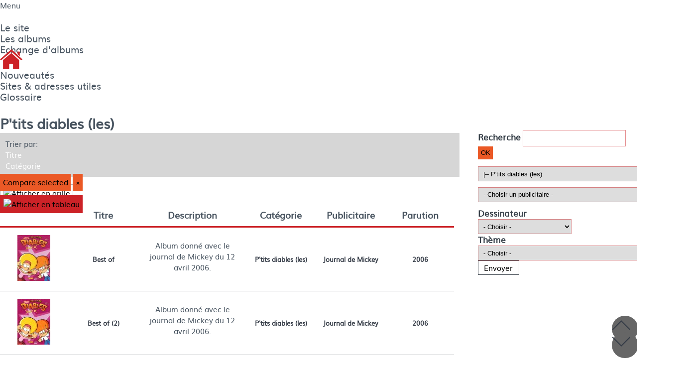

--- FILE ---
content_type: text/html; charset=utf-8
request_url: https://albums-bd-pub.com/series-bouton-home/834-p-tits-diables-les
body_size: 23937
content:

<!DOCTYPE html>
<html xmlns="http://www.w3.org/1999/xhtml" xml:lang="fr-fr" lang="fr-fr" dir="ltr" >
<head>
	<base href="https://albums-bd-pub.com/series-bouton-home/834-p-tits-diables-les" />
	<meta http-equiv="content-type" content="text/html; charset=utf-8" />
	<meta name="description" content="Découvrez Albums BD Pub, votre partenaire pour la création de bandes dessinées publicitaires uniques et sur mesure. Boostez votre communication avec des histoires captivantes et un design de qualité professionnelle !" />
	<meta name="generator" content="Joomla! - Open Source Content Management" />
	<title>P'tits diables (les)</title>
	<link href="https://albums-bd-pub.com/series-bouton-home/834-p-tits-diables-les" rel="canonical" />
	<link href="/series-bouton-home/834-p-tits-diables-les?format=feed&amp;type=rss" rel="alternate" type="application/rss+xml" title="RSS 2.0" />
	<link href="/series-bouton-home/834-p-tits-diables-les?format=feed&amp;type=atom" rel="alternate" type="application/atom+xml" title="Atom 1.0" />
	<link href="/favicon.ico" rel="shortcut icon" type="image/vnd.microsoft.icon" />
	<link href="/media/djextensions/magnific/magnific.css" rel="stylesheet" type="text/css" />
	<link href="/components/com_djcatalog2/themes/bootstrapped/css/theme.css" rel="stylesheet" type="text/css" />
	<link href="/components/com_djcatalog2/themes/bootstrapped/css/responsive.css" rel="stylesheet" type="text/css" />
	<link href="/media/jui/css/bootstrap-tooltip-extended.css?622227208a2d1bd978a13b740c984ee1" rel="stylesheet" type="text/css" />
	<link href="/media/plg_system_jcemediabox/css/jcemediabox.min.css?7d30aa8b30a57b85d658fcd54426884a" rel="stylesheet" type="text/css" />
	<link href="/modules/mod_pagescrollbuttons/libraries/styles/rounded.css" rel="stylesheet" type="text/css" />
	<link href="/modules/mod_jux_megamenu/assets/css/style.css" rel="stylesheet" type="text/css" />
	<link href="/modules/mod_jux_megamenu/assets/css/style/white.css" rel="stylesheet" type="text/css" />
	<link href="/modules/mod_jux_megamenu/assets/css/style_responsive.css" rel="stylesheet" type="text/css" />
	<style type="text/css">
 .djc_item .djc_mainimage { margin-left: 4px; margin-bottom: 4px; }  .djc_item .djc_mainimage img { padding: 4px; }  .djc_item .djc_thumbnail { margin-left: 4px; margin-bottom: 4px; }  .djc_item .djc_thumbnail img {  padding: 4px;  }  .djc_item .djc_images {width: 314px; }  .djc_item .djc_thumbnail { width: 102px; }  .djc_items .djc_image img { padding: 4px;} .djc_related_items .djc_image img { padding: 4px;} .djc_category .djc_mainimage { margin-left: 4px; margin-bottom: 4px; }  .djc_category .djc_mainimage img { padding: 4px; }  .djc_category .djc_thumbnail { margin-left: 4px; margin-bottom: 4px; }  .djc_category .djc_thumbnail img {  padding: 4px;  }  .djc_category .djc_images {width: 314px; }  .djc_category .djc_thumbnail { width: 102px; }  .djc_subcategory .djc_image img { padding: 4px;} .djc_producer .djc_mainimage { margin-left: 4px; margin-bottom: 4px; }  .djc_producer .djc_mainimage img { padding: 4px; }  .djc_producer .djc_thumbnail { margin-left: 4px; margin-bottom: 4px; }  .djc_producer .djc_thumbnail img {  padding: 4px;  }  .djc_producer .djc_images {width: 314px; }  .djc_producer .djc_thumbnail { width: 102px; } #mod_djc2filters-282 .mod_djc2filters_attribute {float: none;}			div.modpagescrollbtns.scrollbtnscontainer {
				position:fixed;
				text-decoration:none;
				background-size:100%;
				cursor:pointer;
				display:block;
				z-index:999999;
				min-width: 120px;
				min-height: 40px;
			}
		
			.modpagecrollbtns.gobottom {
				bottom:-20px;
				right:0px;
				position:fixed;
				background-color:#666666;
				color:#ffffff;
			}
		
			.modpagecrollbtns.backtop {
				bottom:0px;
				right:0px;
				position:fixed;
				background-color:#666666;
				color:#ffffff;
			}#js-mainnav.white ul.level1 .childcontent { margin: -20px 0 0 70px; }
	</style>
	<script type="application/json" class="joomla-script-options new">{"csrf.token":"b4cc1b2f54c843c4b367ffd2f732c754","system.paths":{"root":"","base":""},"joomla.jtext":{"COM_DJCATALOG2_ADD_TO_CART_ERROR_COMBINATION_PARAMS_INVALID":"Please select all available features of this product.","COM_DJCATALOG2_PRODUCT_OUT_OF_STOCK":"Out of stock","COM_DJCATALOG2_PRODUCT_IN_STOCK":"In stock","COM_DJCATALOG2_PRODUCT_IN_STOCK_QTY":"In stock (%s items)"}}</script>
	<script src="http://ajax.googleapis.com/ajax/libs/jquery/1.8/jquery.min.js" type="text/javascript"></script>
	<script src="/media/syw_jqueryeasy/js/jquerynoconflict.js" type="text/javascript"></script>
	<script src="/media/jui/js/bootstrap.min.js?622227208a2d1bd978a13b740c984ee1" type="text/javascript"></script>
	<script src="/media/system/js/core.js?622227208a2d1bd978a13b740c984ee1" type="text/javascript"></script>
	<script src="/media/djextensions/magnific/magnific.js" type="text/javascript"></script>
	<script src="/components/com_djcatalog2/assets/magnific/magnific-init.js" type="text/javascript"></script>
	<script src="/components/com_djcatalog2/themes/bootstrapped/js/theme.js" type="text/javascript"></script>
	<script src="/media/jui/js/bootstrap-tooltip-extended.min.js?622227208a2d1bd978a13b740c984ee1" type="text/javascript"></script>
	<script src="/media/plg_system_jcemediabox/js/jcemediabox.min.js?7d30aa8b30a57b85d658fcd54426884a" type="text/javascript"></script>
	<script src="/media/system/js/mootools-core.js?622227208a2d1bd978a13b740c984ee1" type="text/javascript"></script>
	<script src="/media/system/js/mootools-more.js?622227208a2d1bd978a13b740c984ee1" type="text/javascript"></script>
	<script src="/modules/mod_jux_megamenu/assets/js/HoverIntent.js" type="text/javascript"></script>
	<script src="/modules/mod_jux_megamenu/assets/js/script.js" type="text/javascript"></script>
	<script type="text/javascript">
jQuery(function($){ initTooltips(); $("body").on("subform-row-add", initTooltips); function initTooltips (event, container) { container = container || document;$(container).find(".hasTooltip").tooltip({"html": true,"container": "body"});} });
				window.DJC2BaseUrl = "";
			jQuery(document).ready(function($) {
   $('#djc_producer_modal-343').on('show.bs.modal', function() {
       $('body').addClass('modal-open');
       var modalBody = $(this).find('.modal-body');
       modalBody.find('iframe').remove();
       modalBody.prepend('<iframe class="iframe" src="/les-albums/producer/343-journal-de-mickey?tmpl=component" name="Journal de Mickey" height="600px"></iframe>');
   }).on('shown.bs.modal', function() {
       var modalHeight = $('div.modal:visible').outerHeight(true),
           modalHeaderHeight = $('div.modal-header:visible').outerHeight(true),
           modalBodyHeightOuter = $('div.modal-body:visible').outerHeight(true),
           modalBodyHeight = $('div.modal-body:visible').height(),
           modalFooterHeight = $('div.modal-footer:visible').outerHeight(true),
           padding = document.getElementById('djc_producer_modal-343').offsetTop,
           maxModalHeight = ($(window).height()-(padding*2)),
           modalBodyPadding = (modalBodyHeightOuter-modalBodyHeight),
           maxModalBodyHeight = maxModalHeight-(modalHeaderHeight+modalFooterHeight+modalBodyPadding);
       var iframeHeight = $('.iframe').height();
       if (iframeHeight > maxModalBodyHeight){;
           $('.modal-body').css({'max-height': maxModalBodyHeight, 'overflow-y': 'auto'});
           $('.iframe').css('max-height', maxModalBodyHeight-modalBodyPadding);
       }
   }).on('hide.bs.modal', function () {
       $('body').removeClass('modal-open');
       $('.modal-body').css({'max-height': 'initial', 'overflow-y': 'initial'});
       $('.modalTooltip').tooltip('destroy');
   });
});jQuery(document).ready(function(){WfMediabox.init({"base":"\/","theme":"standard","width":"","height":"","lightbox":0,"shadowbox":0,"icons":0,"overlay":0,"overlay_opacity":0.8,"overlay_color":"#ffffff","transition_speed":500,"close":2,"labels":{"close":"PLG_SYSTEM_JCEMEDIABOX_LABEL_CLOSE","next":"PLG_SYSTEM_JCEMEDIABOX_LABEL_NEXT","previous":"PLG_SYSTEM_JCEMEDIABOX_LABEL_PREVIOUS","cancel":"PLG_SYSTEM_JCEMEDIABOX_LABEL_CANCEL","numbers":"PLG_SYSTEM_JCEMEDIABOX_LABEL_NUMBERS","numbers_count":"PLG_SYSTEM_JCEMEDIABOX_LABEL_NUMBERS_COUNT","download":"PLG_SYSTEM_JCEMEDIABOX_LABEL_DOWNLOAD"},"swipe":true,"expand_on_click":true});});jQuery(function($) {
				// Manage scrolling by default for anchors
				$('a[href^=\\#]').on('click', function(){
					var anchorTarget = $(this).attr('href');
					if(anchorTarget != '#') {
						var elementTarget = $(anchorTarget);
						if(elementTarget.length) {
							$('html, body').animate({
								scrollTop: elementTarget.offset().top
							}, 500);
						}
					}
				});
		});jQuery(function($) {
				var isZero = !!($(window).scrollTop() == 0);
			    if(isZero) {
			    	$( '.modpagecrollbtns.gobottom, .modpagecrollbtns.backtop' ).hide();
			    }
			    $(window).on('scroll', function(jqEvent){
			    	isZero = !!($(window).scrollTop() == 0);
			    	if(isZero) {
			    		$( '.modpagecrollbtns.gobottom, .modpagecrollbtns.backtop' ).fadeOut();
			    	} else {
			    		$( '.modpagecrollbtns.gobottom, .modpagecrollbtns.backtop' ).fadeIn();
			    	}
			    });
			});			jQuery(function($) {
				// Long press timeout
				var longPressTimeout;
				
				// Long press interval
				var longPressInterval;
				
				// how many milliseconds is a long press?
			    var longpress = 300;
			    
			    // The increment value for the hold scrolling
			    var increment = 5;
			    
			    // holds the start time
			    var start;
	
			    $( ".modpagecrollbtns.gobottom, .modpagecrollbtns.backtop" ).on( 'mousedown touchstart', function( jqEvent ) {
			        start = new Date().getTime();
			        jqEvent.preventDefault();
			        jqEvent.stopPropagation();
			        
			        // Additional sign
			        if($(this).hasClass('backtop')) {
			        	increment = -Math.abs(increment);
			        } else {
			        	increment = Math.abs(increment);
			        }
			        
			        // Long press detected, interval auto scrolling
			        longPressTimeout = setTimeout(function(){
			        	longPressInterval = setInterval(function(){
			        		var currentScrollPosition = $(window).scrollTop();
			        		$(window).scrollTop(parseInt(currentScrollPosition + increment));
			        	}, 1);
			        }, longpress);
			    } );
	
			    $( ".modpagecrollbtns.gobottom, .modpagecrollbtns.backtop" ).on( 'mouseleave', function( e ) {
			        start = 0;
			    } );
	
			    $( ".modpagecrollbtns.gobottom, .modpagecrollbtns.backtop" ).on( 'mouseup touchend', function( jqEvent ) {
			      	jqEvent.preventDefault();
			        jqEvent.stopPropagation();
			        
			    	// If a short press is detected, go to end scrolling value for the page
			        if ( new Date().getTime() <= ( start + longpress )  ) {
			        	// Scroll to top
			        	if($(this).hasClass('backtop')) {
			        		$('html, body').animate({
			        			scrollTop: 0
			        		}, 500);
			        	} else {
			        		// Scroll to end
			        		$('html, body').animate({
			        			scrollTop: document.body.scrollHeight || document.documentElement.scrollHeight
			        		}, 500);
			        	}
			        }
			        
			        // Clear timeout if it has been started
		        	if(longPressTimeout) {
		        		clearTimeout(longPressTimeout);
		        	}
		        	
		        	// Clear interval if it has been started
		        	if(longPressInterval) {
		        		clearInterval(longPressInterval);
		        	}
			    });		
			});jQuery(function($) {
			 $('1').each(function() {
				var title = $(this).attr('title');
				if (title) {
					var parts = title.split('::', 2);
					var mtelement = document.id(this);
					mtelement.store('tip:title', parts[0]);
					mtelement.store('tip:text', parts[1]);
				}
			});
			var JTooltips = new Tips($('1').get(), {"maxTitleChars": 50,"fixed": false});
		});
	</script>
	<meta property="og:title" content="P'tits diables (les)" />
	<meta property="og:url" content="https://albums-bd-pub.com/series-bouton-home/834-p-tits-diables-les" />
	<meta property="twitter:card" content="summary" />
	<meta property="twitter:title" content="P'tits diables (les)" />

			
		<link rel="stylesheet" href="/templates/tmpl/css/default.css" type="text/css" />
		<link rel="stylesheet" href="/templates/tmpl/css/largeur.css" type="text/css" />
		<link rel="stylesheet" href="/templates/tmpl/css/fonts.css" type="text/css" />
		<link rel="stylesheet" href="/templates/tmpl/css/_composants.css" type="text/css" />
		<link rel="stylesheet" href="/templates/tmpl/css/_habillage.css" type="text/css" />

		<link rel="stylesheet" href="/templates/tmpl/css/template.css" type="text/css" />
		<link rel="stylesheet" href="/templates/tmpl/css/chrome.css" type="text/css" />
		

			<meta name="viewport" content="width=device-width, initial-scale=1.0" />
	<link rel="stylesheet" href="/templates/tmpl/css/mobile.css" type="text/css" />
	


















</head>
<body>
<div id="plumew">
	<div class="container-fluid inner ui-sortable">
	
	</div>
</div>
<div id="chapeauw">
	<div class="inner ui-sortable">
	
	
	</div>
</div>
<div id="tetew">
	<div class="container-fluid inner ui-sortable">
	
	
	</div>
</div>
<div id="collierw">
	<div class="inner ui-sortable">
	
	
	</div>
</div>
<div id="couw">
	<div class="container-fluid inner ui-sortable">
	
	
	</div>
</div>
<div id="menuw">
	<div class="container-fluid inner ui-sortable">
		<div id="menu">
		<div class="inner clearfix">
					<div class="moduletable">
						<div id="js-mainnav" class="clearfix megamenu horizontal center white">
		<div id="js-megaMenuToggle" class="megaMenuToggle">
		Menu		<span class="megaMenuToggle-icon"></span>
	</div>
		<div class="js-megamenu clearfix" id="menum">
<ul class="megamenu level0"><li  class="mega first submenu-align-auto"><a href="/le-site"  class="mega first " id="menu614" ><span class="menu-title"><i class="font-icon "></i>Le site</span></a></li><li  class="mega submenu-align-auto"><a href="/les-albums"  class="mega " id="menu615" ><span class="menu-title"><i class="font-icon "></i>Les albums</span></a></li><li  class="mega submenu-align-auto"><a href="/echange-d-albums"  class="mega " id="menu616" ><span class="menu-title"><i class="font-icon "></i>Echange d'albums</span></a></li><li  class="mega submenu-align-right"><a href="/"  class="mega " id="menu104" title="Albums BD PUB" ><img src="/images/picto-home-brugeille.png" alt="Accueil" /></a></li><li  class="mega submenu-align-auto"><a href="/nouveautes"  class="mega " id="menu657" ><span class="menu-title"><i class="font-icon "></i>Nouveautés</span></a></li><li  class="mega submenu-align-auto"><a href="/sites-adresses-utiles"  class="mega " id="menu617" ><span class="menu-title"><i class="font-icon "></i>Sites &amp; adresses utiles</span></a></li><li  class="mega last submenu-align-auto"><a href="/glossaire"  class="mega last " id="menu618" ><span class="menu-title"><i class="font-icon "></i>Glossaire</span></a></li></ul>
</div></div>

<!--<style type="text/css">
	 ul.level1 .childcontent { margin: -20px 0 0 px; }
</style>-->

	<script type="text/javascript">
		var megamenu = new jsMegaMenuMoo ('menum', {
			'bgopacity': 0,
			'animation': 'slide',
			'delayHide': 300,
			'menutype': 'horizontal',
			'direction':'down',
			'action':'mouseenter',
			'tips': false,
			'duration': 300,
			'hover_delay': 50,
			'sticky': 1,
			'menu_alignment': 'center',
			'sticky_alignment': 'center'
		});
	</script>
			</div>
	
		</div>
	</div>
	
	
	</div>
</div>
<div id="bijouw">
	<div class="inner ui-sortable">
		<div id="bijou">
		<div class="inner clearfix">
					<div class="moduletable">
						
<div class="modpagescrollbtns scrollbtnscontainer ">
		<div class="modpagecrollbtns backtop label">
		<span class="pagescrollbtn arrow-up"></span>
		<span>Back to top</span>
	</div>
		
		<div class="modpagecrollbtns gobottom label">
		<span class="pagescrollbtn arrow-down"></span>
		<span>Go to bottom</span>
	</div>
	</div>		</div>
	
		</div>
	</div>
	
	</div>
</div>
<div id="sliderw">
	<div class="inner ui-sortable">
	
	</div>
</div>
<div id="brasw">
	<div class="container-fluid inner ui-sortable">
	
	
	</div>
</div>
<div id="avantw">
	<div class="container-fluid inner ui-sortable">
	
	
	</div>
</div>
<div id="vestew">
	<div class="inner ui-sortable">
	
	
	</div>
</div>
<div id="wrapper">
	<div class="container-fluid inner ui-sortable">
	<div id="maincontent" class="maincontent noleft">
		<div class="inner clearfix">
							<div id="center" class="column center ">
								<div class="inner">
																		<div id="content" class="">
										<div class="inner clearfix">
											<div id="system-message-container">
	</div>

											<div id="djcatalog" class="djc_list djc_theme_bootstrapped">


<div class="djc_heading_set">

  



	<div class="djc_category djc_clearfix">
						
				
				<h2 class="djc_title">
			P'tits diables (les)					</h2>
				
				
				
			</div>
</div>

<div class="djc_subcategories_set">
</div>


<div class="djc_filters_set">

</div>

<div class="djc_atoz_set">
</div>
<div class="djc_order_set">
	<div class="djc_order djc_clearfix">
		<div class="djc_order_in thumbnail">
    <ul class="djc_order_buttons djc_clearfix">
        <li class="span2"><span>Trier par:</span></li>
                    <li><a href="/series-bouton-home/834-p-tits-diables-les?order=i.name&amp;dir=desc#tlb">Titre</a></li>
                            <li><a href="/series-bouton-home/834-p-tits-diables-les?order=category&amp;dir=desc#tlb">Catégorie</a></li>
                                                            </ul>
</div>
	</div>
</div>

<div class="djc_toolbar_set">
		
			<div class="djc_items_toolbar djc_clearfix">
							<div class="btn-group pull-left">
					<a href="/les-albums/compare" class="btn btn-large djc_compare_btn" disabled="disabled">Compare selected<span class="djc_compare_count"></span></a>
					<a href="/series-bouton-home?task=item.clearCompare&amp;return=aHR0cHM6Ly9hbGJ1bXMtYmQtcHViLmNvbS9zZXJpZXMtYm91dG9uLWhvbWUvODM0LXAtdGl0cy1kaWFibGVzLWxlcw==" class="btn btn-large djc_compare_reset_btn">&times;</a>
				</div>
						
							<div class="djc_layout_switch djc_clearfix">
					<div class="djc_layout_switch_in">
    <ul class="djc_layout_buttons djc_clearfix btn-group">
		<li><a class="btn" href="/series-bouton-home/834-p-tits-diables-les?l=items#tlb" title="Afficher en grille"><img src="/components/com_djcatalog2/themes/default/images/grid.png" alt="Afficher en grille" /></a></li>
		<li><a class="btn active" href="/series-bouton-home/834-p-tits-diables-les?l=table#tlb" title="Afficher en tableau"><img src="/components/com_djcatalog2/themes/default/images/table.png" alt="Afficher en tableau" /></a></li>
	</ul>
</div>

				</div>
					</div>
	</div>


<div class="djc_result_set">
			<div class="djc_items djc_clearfix djc_listing_table">
			<div class="djc_table_wrap">
	<table width="100%" cellpadding="0" cellspacing="0" class="djc_items_table jlist-table category table table-condensed" id="djc_items_table">
		<thead>
			<tr>
									<th class="djc_thead djc_th_image">&nbsp;</th>
													<th class="djc_thead djc_th_title" nowrap="nowrap">
						Titre					</th>
																	<th class="djc_thead djc_th_intro" nowrap="nowrap">
						Description					</th>
													<th class="djc_thead djc_th_category" nowrap="nowrap">
						Catégorie					</th>
													<th class="djc_thead djc_th_producer" nowrap="nowrap">
						Publicitaire					</th>
														<th class="djc_thead djc_th_price" nowrap="nowrap">
							Parution						</th>
								
								
																	</tr>
				</thead>
				<tbody>
						<tr class="cat-list-row0 djc_row0">
									<td class="djc_td_image">
							<div class="djc_image ">
					<a 	href="/series-bouton-home/834-p-tits-diables-les/1856-best-of"
																>
				<img 	alt="a1856p1" 
				src="/media/djcatalog2/images/item/18/a1856p1.1_t.jpg" 
				class="img-polaroid" 
		/>
							</a>
			</div>
 
					</td>
													<td class="djc_td_title">
				   									<a href="/series-bouton-home/834-p-tits-diables-les/1856-best-of">Best of</a>
												
																		
												
												
												
											</td>
														<td class="djc_introtext">
				Album donné avec le journal de Mickey du 12 avril 2006.			 </td>
											<td class="djc_category" >
						<a href="/series-bouton-home/834-p-tits-diables-les"><span class="djcat_category">P'tits diables (les)</span></a> 
												</td>
													<td class="djc_producer">
																			 
								<a data-toggle="modal" data-target="#djc_producer_modal-343" href="#djc_producer_modal-343"><span>Journal de Mickey</span></a>
																										</td>
								            <td class="djc_price">
	                					
					
	<div class="djc_price" itemprop="offers" itemscope itemtype="http://schema.org/Offer" data-itemid="1856" aria-live="polite">
					<span class="djc_price_normal djc_price_new"><span class="djc_price_value">2006</span> <span class="djc_price_unit"> </span></span>
				
			</div>
	            </td>
																		</tr>
					<tr class="cat-list-row1 djc_row1">
									<td class="djc_td_image">
							<div class="djc_image ">
					<a 	href="/series-bouton-home/834-p-tits-diables-les/1857-best-of-2"
																>
				<img 	alt="a1857p1" 
				src="/media/djcatalog2/images/item/18/a1857p1.1_t.jpg" 
				class="img-polaroid" 
		/>
							</a>
			</div>
 
					</td>
													<td class="djc_td_title">
				   									<a href="/series-bouton-home/834-p-tits-diables-les/1857-best-of-2">Best of (2)</a>
												
																		
												
												
												
											</td>
														<td class="djc_introtext">
				Album donné avec le journal de Mickey du 12 avril 2006.			 </td>
											<td class="djc_category" >
						<a href="/series-bouton-home/834-p-tits-diables-les"><span class="djcat_category">P'tits diables (les)</span></a> 
												</td>
													<td class="djc_producer">
																			 
								<a data-toggle="modal" data-target="#djc_producer_modal-343" href="#djc_producer_modal-343"><span>Journal de Mickey</span></a>
																										</td>
								            <td class="djc_price">
	                					
					
	<div class="djc_price" itemprop="offers" itemscope itemtype="http://schema.org/Offer" data-itemid="1857" aria-live="polite">
					<span class="djc_price_normal djc_price_new"><span class="djc_price_value">2006</span> <span class="djc_price_unit"> </span></span>
				
			</div>
	            </td>
																		</tr>
					<tr class="cat-list-row0 djc_row0">
									<td class="djc_td_image">
							<div class="djc_image ">
					<a 	href="/series-bouton-home/834-p-tits-diables-les/1858-special-p-tits-diables"
																>
				<img 	alt="a1858p1" 
				src="/media/djcatalog2/images/item/18/a1858p1.1_t.jpg" 
				class="img-polaroid" 
		/>
							</a>
			</div>
 
					</td>
													<td class="djc_td_title">
				   									<a href="/series-bouton-home/834-p-tits-diables-les/1858-special-p-tits-diables">Spécial P'tits diables</a>
												
																		
												
												
												
											</td>
														<td class="djc_introtext">
				Album donné avec le journal de Mickeyn° 2812 du 10 mai 2006.			 </td>
											<td class="djc_category" >
						<a href="/series-bouton-home/834-p-tits-diables-les"><span class="djcat_category">P'tits diables (les)</span></a> 
												</td>
													<td class="djc_producer">
																			 
								<a data-toggle="modal" data-target="#djc_producer_modal-343" href="#djc_producer_modal-343"><span>Journal de Mickey</span></a>
																										</td>
								            <td class="djc_price">
	                					
					
	<div class="djc_price" itemprop="offers" itemscope itemtype="http://schema.org/Offer" data-itemid="1858" aria-live="polite">
					<span class="djc_price_normal djc_price_new"><span class="djc_price_value">2006</span> <span class="djc_price_unit"> </span></span>
				
			</div>
	            </td>
																		</tr>
				</tbody>
	</table>
</div>


			<div id="djc_producer_modal-343" tabindex="-1" class="modal hide fade">
	<div class="modal-header">
			<button
			type="button"
			class="close novalidate"
			data-dismiss="modal"
			aria-label="Fermer"
			>
			<span aria-hidden="true">&times;</span>
		</button>
				<h3>Journal de Mickey</h3>
	</div>
<div class="modal-body">
	</div>
</div>
			</div>
		
	</div>


<div class="djc_pagination_set">
	
</div>



</div>
										</div>
									</div>
																	</div>
							</div>
														<div id="right" class="column column2">
								<div class="inner clearfix">
											<div class="moduletable">
						
<form action="/series-bouton-home?task=search" method="post" name="DJC2searchForm" id="DJC2searchForm" >
	<fieldset class="djc_mod_search djc_clearfix">
				<label for="mod_djcatsearch">Recherche</label>
				
		<input type="text" class="inputbox" name="search" id="mod_djcatsearch" value="" />
		
				<button class="btn" onclick="document.DJC2searchForm.submit();">OK</button>
			</fieldset>
    
	<input type="hidden" name="option" value="com_djcatalog2" />
	<input type="hidden" name="view" value="items" />
	<input type="hidden" name="cid" value="0" />
	<input type="hidden" name="task" value="search" />
	<input type="submit" style="display: none;"/>
</form>
		</div>
			<div class="moduletable">
						<div class="mod_djc2categories">
	<form class="mod_djc2categories_form" name="mod_djc2categories_form" id="mod_djc2categories_form-281" method="post" action="/series-bouton-home?task=search"><select id="mod_djc2categories_list-281" name="cid" class="inputbox mod_djc2categories_list" onchange="this.form.submit();">
	<option value="">- Choisir une cat&eacute;gorie ou une s&eacute;rie -</option>
	<option value="618">Albums Collectifs</option>
	<option value="619">Personnages In&eacute;dits</option>
	<option value="964">Profs (les)</option>
	<option value="617">S&eacute;ries</option>
	<option value="620">|-- Achille Talon</option>
	<option value="621">|-- Ad&egrave;le Blanc-sec</option>
	<option value="622">|-- Adolphus Claar</option>
	<option value="623">|-- Agent 212</option>
	<option value="624">|-- Agrippine</option>
	<option value="625">|-- Ald&eacute;baran</option>
	<option value="626">|-- Alix</option>
	<option value="627">|-- Alix Senator</option>
	<option value="629">|-- Alpha</option>
	<option value="630">|-- Alter Ego</option>
	<option value="631">|-- Ambulance 13</option>
	<option value="929">|-- ANGE</option>
	<option value="632">|-- Anne et Peter (Annette et Pierrot)</option>
	<option value="634">|-- Antares</option>
	<option value="635">|-- Apocalypse Mania</option>
	<option value="636">|-- Aria</option>
	<option value="939">|-- Arthur le fant&ocirc;me</option>
	<option value="638">|-- Assassin's Creed</option>
	<option value="639">|-- Ast&eacute;rix</option>
	<option value="640">|-- Auto-&eacute;cole (l')</option>
	<option value="950">|-- Avengers</option>
	<option value="938">|-- Aya de Yopougon</option>
	<option value="641">|-- Babar</option>
	<option value="642">|-- Barbe-Rouge</option>
	<option value="643">|-- Barelli</option>
	<option value="644">|-- Barracuda</option>
	<option value="645">|-- Batman</option>
	<option value="646">|-- B&eacute;cassine</option>
	<option value="925">|-- Belem</option>
	<option value="647">|-- Benjamin</option>
	<option value="648">|-- Beno&icirc;t Brisefer</option>
	<option value="926">|-- Bernard Lermite</option>
	<option value="649">|-- Bernard Prince</option>
	<option value="650">|-- Bessy</option>
	<option value="651">|-- Bidochons (les)</option>
	<option value="652">|-- Billy the Cat</option>
	<option value="937">|-- Blackfury</option>
	<option value="653">|-- Blacksad</option>
	<option value="930">|-- Blagues belges</option>
	<option value="944">|-- Blagues belges (les)</option>
	<option value="654">|-- Blake et Mortimer</option>
	<option value="655">|-- Blason d'argent</option>
	<option value="656">|-- Blondie</option>
	<option value="657">|-- Blueberry</option>
	<option value="658">|-- Bob et Bobette</option>
	<option value="660">|-- Bob Morane</option>
	<option value="661">|-- Bobo</option>
	<option value="942">|-- Boule &agrave; z&eacute;ro</option>
	<option value="662">|-- Boule et Bill</option>
	<option value="931">|-- Brigade temporelle</option>
	<option value="663">|-- Briochon</option>
	<option value="664">|-- Buck Danny</option>
	<option value="665">|-- Buddy Longway</option>
	<option value="932">|-- Burning tattoo</option>
	<option value="666">|-- Cactus Club</option>
	<option value="667">|-- Canardo</option>
	<option value="668">|-- Capitaine Flam</option>
	<option value="669">|-- Capitan</option>
	<option value="670">|-- Caroline Baldwin</option>
	<option value="671">|-- Casseurs (les)</option>
	<option value="672">|-- C&eacute;dric</option>
	<option value="673">|-- Cellulite</option>
	<option value="958">|-- Chaminou</option>
	<option value="674">|-- Chat (le)</option>
	<option value="675">|-- Chat du rabbin (le)</option>
	<option value="676">|-- Chevalier Ardent</option>
	<option value="943">|-- Chevalier rouge</option>
	<option value="677">|-- Chevaliers d'&eacute;meraude (les)</option>
	<option value="961">|-- Chi</option>
	<option value="965">|-- Chi</option>
	<option value="967">|-- Chi</option>
	<option value="678">|-- Chick Bill</option>
	<option value="680">|-- Clary nett &amp; Cie</option>
	<option value="681">|-- Clifton</option>
	<option value="682">|-- Closh (les)</option>
	<option value="683">|-- Club des cinq (le)</option>
	<option value="684">|-- Coll&egrave;ge invisible (le)</option>
	<option value="685">|-- Comanche</option>
	<option value="686">|-- Concombre masqu&eacute; (le)</option>
	<option value="687">|-- Corto Maltese</option>
	<option value="688">|-- Cubitus</option>
	<option value="689">|-- Cupidon</option>
	<option value="963">|-- Dad</option>
	<option value="690">|-- Damn&eacute;s de la route (les)</option>
	<option value="691">|-- Damocl&egrave;s</option>
	<option value="692">|-- Deadly Class</option>
	<option value="693">|-- D&eacute;blok (les)</option>
	<option value="945">|-- Dentistes (les)</option>
	<option value="694">|-- Dick H&eacute;risson</option>
	<option value="695">|-- Didi</option>
	<option value="696">|-- Digimon</option>
	<option value="697">|-- Disney ( D.A.)</option>
	<option value="933">|-- Dofus Arena</option>
	<option value="698">|-- Donald</option>
	<option value="699">|-- Droopy</option>
	<option value="700">|-- Du c&ocirc;t&eacute; de chez Poje</option>
	<option value="701">|-- Durango</option>
	<option value="702">|-- El&egrave;ve Ducobu</option>
	<option value="703">|-- Elfquest</option>
	<option value="705">|-- Eric Castel</option>
	<option value="706">|-- Ernest et Rebecca</option>
	<option value="948">|-- Espi&egrave;gle Lili</option>
	<option value="707">|-- Fanfou&eacute;</option>
	<option value="708">|-- Fanny et Cie</option>
	<option value="936">|-- F&eacute;es Valentine (les)</option>
	<option value="709">|-- Femmes en blanc</option>
	<option value="710">|-- Flash</option>
	<option value="711">|-- Foot maniacs</option>
	<option value="712">|-- For&ecirc;ts d'Opale</option>
	<option value="713">|-- Formidables aventures de Lapinot (les)</option>
	<option value="714">|-- Fripounet et Marisette</option>
	<option value="715">|-- Gai-Luron</option>
	<option value="716">|-- Garfield</option>
	<option value="717">|-- Garulfo</option>
	<option value="718">|-- Gaston</option>
	<option value="719">|-- Gaston fou du bus</option>
	<option value="720">|-- Gendarmes (les)</option>
	<option value="721">|-- Genetiks</option>
	<option value="722">|-- G&eacute;nie des alpages</option>
	<option value="723">|-- Gil et Jo</option>
	<option value="725">|-- Gil et Jo (J&eacute;r&eacute;my)</option>
	<option value="724">|-- Gil et Jo (Jojo)</option>
	<option value="726">|-- Gil Jourdan</option>
	<option value="727">|-- GirlZ</option>
	<option value="728">|-- Gord</option>
	<option value="729">|-- Gowap (le)</option>
	<option value="730">|-- Grimmy</option>
	<option value="731">|-- Grrreeny</option>
	<option value="951">|-- Guerre du retour contre attaque (la)</option>
	<option value="732">|-- H&auml;gar D&uuml;nor</option>
	<option value="733">|-- Howard Flynn</option>
	<option value="735">|-- I.R.S</option>
	<option value="734">|-- Incal</option>
	<option value="736">|-- Isaac le pirate</option>
	<option value="966">|-- Isabelle</option>
	<option value="737">|-- Iznogoud</option>
	<option value="738">|-- Jeremiah</option>
	<option value="739">|-- J&eacute;r&ocirc;me</option>
	<option value="740">|-- J&eacute;r&ocirc;me K. J&eacute;r&ocirc;me Bloche</option>
	<option value="741">|-- Jerry spring</option>
	<option value="742">|-- Jessica Blandy</option>
	<option value="743">|-- Jimmy Tousseul</option>
	<option value="748">|-- Jo Zette et Jocko</option>
	<option value="744">|-- Joe Bar team</option>
	<option value="745">|-- Johan et Pirlouit</option>
	<option value="746">|-- Jojo</option>
	<option value="747">|-- Jonathan</option>
	<option value="749">|-- Julie Claire C&eacute;cile et les autres</option>
	<option value="750">|-- Julie Wood</option>
	<option value="751">|-- Jungle en folie</option>
	<option value="971">|-- Justice League</option>
	<option value="970">|-- Justice Ligue</option>
	<option value="752">|-- Karen Springwell</option>
	<option value="753">|-- Kenya</option>
	<option value="957">|-- Kid Lucky</option>
	<option value="754">|-- Kid Paddle</option>
	<option value="755">|-- Kids (les) ou Pim</option>
	<option value="756">|-- Kogaratsu</option>
	<option value="757">|-- Krash Monsters</option>
	<option value="758">|-- Krazy Kat</option>
	<option value="704">|-- L'&eacute;pervier</option>
	<option value="759">|-- Lady S</option>
	<option value="761">|-- Lanfeust de Troy</option>
	<option value="760">|-- Lanfeust des  &eacute;toiles</option>
	<option value="762">|-- Largo Winch</option>
	<option value="763">|-- Layna</option>
	<option value="764">|-- L&eacute;o Loden</option>
	<option value="765">|-- L&eacute;onard</option>
	<option value="766">|-- Ligue de justice (la)</option>
	<option value="767">|-- Line</option>
	<option value="768">|-- Lou</option>
	<option value="769">|-- Louca</option>
	<option value="921">|-- Louison Cresson</option>
	<option value="770">|-- Lucien</option>
	<option value="771">|-- Lucky Luke</option>
	<option value="772">|-- Ludo</option>
	<option value="773">|-- Luka</option>
	<option value="774">|-- Luuna</option>
	<option value="775">|-- Ma&icirc;tres de l'orge (les)</option>
	<option value="776">|-- Margot et Oscar Pluche</option>
	<option value="777">|-- Marsupilami (le)</option>
	<option value="778">|-- Martin de Tours</option>
	<option value="780">|-- Max</option>
	<option value="779">|-- Max (l'explorateur)</option>
	<option value="781">|-- Maya l'abeille</option>
	<option value="782">|-- M&eacute;lusine</option>
	<option value="783">|-- M&eacute;moire des arbres</option>
	<option value="784">|-- Merlin</option>
	<option value="785">|-- Mermoz</option>
	<option value="786">|-- Michel Vaillant</option>
	<option value="787">|-- Mickey</option>
	<option value="788">|-- Miss Pas Touche</option>
	<option value="789">|-- Modeste et Pompon</option>
	<option value="790">|-- Mondes d'Edena</option>
	<option value="791">|-- Monster allergy</option>
	<option value="792">|-- Morea</option>
	<option value="793">|-- Mort de trouille</option>
	<option value="794">|-- Nabuchodinosaure</option>
	<option value="795">|-- Natacha</option>
	<option value="796">|-- Nathalie</option>
	<option value="968">|-- N&eacute;ron</option>
	<option value="797">|-- N&eacute;ron (les aventures de)</option>
	<option value="798">|-- Nestor Burma</option>
	<option value="799">|-- Nimbus</option>
	<option value="800">|-- Nino</option>
	<option value="801">|-- Nombrils (les)</option>
	<option value="969">|-- Norbert et Kari</option>
	<option value="802">|-- Notre m&egrave;re la guerre</option>
	<option value="803">|-- Olivier Rameau</option>
	<option value="804">|-- Oscar et Mauricette</option>
	<option value="805">|-- Oumpah-pah</option>
	<option value="659">|-- P'tits Bob et Bobette</option>
	<option value="834" selected="selected">|-- P'tits diables (les)</option>
	<option value="806">|-- Pacush blues</option>
	<option value="807">|-- Papyrus</option>
	<option value="808">|-- Parker et Badger</option>
	<option value="809">|-- Pascal Brutal</option>
	<option value="810">|-- Pauves aventures de J&eacute;r&eacute;mie (les)</option>
	<option value="811">|-- Percevan</option>
	<option value="812">|-- Peter Pan</option>
	<option value="813">|-- Petit bleu de la c&ocirc;te ouest (le)</option>
	<option value="814">|-- Petit No&euml;l (le)</option>
	<option value="815">|-- Petit p&egrave;re No&euml;l</option>
	<option value="946">|-- Petit Poilu</option>
	<option value="818">|-- Petit Spirou (le)</option>
	<option value="819">|-- Petit vampire</option>
	<option value="816">|-- Petits Hommes (les)</option>
	<option value="817">|-- Petits Mythos (les)</option>
	<option value="820">|-- Petzi</option>
	<option value="821">|-- Pharaon</option>
	<option value="822">|-- Pico Bogue</option>
	<option value="823">|-- Picsou</option>
	<option value="956">|-- Pieds Nickel&eacute;s</option>
	<option value="824">|-- Pierre Tombal</option>
	<option value="825">|-- Pif</option>
	<option value="826">|-- Pin-up</option>
	<option value="827">|-- Pipo</option>
	<option value="828">|-- Placid et Muzo</option>
	<option value="829">|-- Pompiers (les)</option>
	<option value="830">|-- Popeye</option>
	<option value="831">|-- Priv&eacute; d'Hollywood (le)</option>
	<option value="832">|-- Prof (les)</option>
	<option value="833">|-- Psy (les)</option>
	<option value="835">|-- Quatre as (les)</option>
	<option value="927">|-- Qu&ecirc;te de l'oiseau du temps</option>
	<option value="837">|-- Quick et Flupke</option>
	<option value="840">|-- Rahan</option>
	<option value="838">|-- Rani</option>
	<option value="839">|-- Rantanplan</option>
	<option value="842">|-- Rat's</option>
	<option value="841">|-- Ratapoil</option>
	<option value="959">|-- Renaudin</option>
	<option value="960">|-- Renaudin</option>
	<option value="962">|-- Renaudin</option>
	<option value="843">|-- Retour ů la terre</option>
	<option value="844">|-- Ric Hochet</option>
	<option value="845">|-- Robert et Bertrand</option>
	<option value="846">|-- Robin Dubois</option>
	<option value="847">|-- Rock Derby</option>
	<option value="848">|-- Royaume (le)</option>
	<option value="849">|-- Rugbymen</option>
	<option value="850">|-- Saga</option>
	<option value="851">|-- Sammy</option>
	<option value="852">|-- Schtroumpfs (les)</option>
	<option value="853">|-- Scooby-doo</option>
	<option value="854">|-- Scorpion (le)</option>
	<option value="855">|-- Scrameustache (le)</option>
	<option value="856">|-- Sept vies de l'Epervier (les)</option>
	<option value="857">|-- Serpentin</option>
	<option value="858">|-- Seuls</option>
	<option value="859">|-- Shadoks (les)</option>
	<option value="861">|-- Sibylline</option>
	<option value="860">|-- Sienna</option>
	<option value="862">|-- Silane</option>
	<option value="863">|-- Sillage</option>
	<option value="941">|-- Simpson</option>
	<option value="864">|-- Sisco</option>
	<option value="922">|-- Sisters</option>
	<option value="865">|-- Smala (la)</option>
	<option value="866">|-- Snoopy (Peanuts)</option>
	<option value="867">|-- Snorky (les)</option>
	<option value="868">|-- Soda</option>
	<option value="869">|-- Sophie</option>
	<option value="870">|-- Sourire du clown (le)</option>
	<option value="871">|-- Spiderman</option>
	<option value="872">|-- Spirou et Fantasio</option>
	<option value="873">|-- Spoon et White</option>
	<option value="874">|-- Studio danse</option>
	<option value="934">|-- Suicide squad</option>
	<option value="875">|-- Superman</option>
	<option value="876">|-- Surcouf</option>
	<option value="877">|-- Sylvain et Sylvette</option>
	<option value="878">|-- Tanguy et Laverdure</option>
	<option value="879">|-- Tarzan</option>
	<option value="935">|-- The Rider</option>
	<option value="880">|-- Th&eacute;odore Poussin</option>
	<option value="881">|-- Thierry Laudacieux</option>
	<option value="882">|-- Thorgal</option>
	<option value="883">|-- Thorgal (Louve)</option>
	<option value="884">|-- Tif et Tondu</option>
	<option value="885">|-- Tintin</option>
	<option value="886">|-- Titeuf</option>
	<option value="887">|-- Tom et Jerry</option>
	<option value="888">|-- Tonton Marcel</option>
	<option value="928">|-- Torpedo</option>
	<option value="890">|-- Toto</option>
	<option value="891">|-- Totoche</option>
	<option value="889">|-- Toubibs (les)</option>
	<option value="892">|-- Touky le toucan</option>
	<option value="893">|-- Toupet</option>
	<option value="894">|-- Toutinox</option>
	<option value="895">|-- Tranches de vie</option>
	<option value="896">|-- Treize</option>
	<option value="897">|-- Tripl&eacute;s (les)</option>
	<option value="898">|-- Trois A</option>
	<option value="899">|-- Trolls de Troy</option>
	<option value="900">|-- Trucs en vrac</option>
	<option value="901">|-- Tueur (le)</option>
	<option value="902">|-- Tuniques bleues (les)</option>
	<option value="953">|-- Ulysse 31</option>
	<option value="954">|-- Ulysse 31</option>
	<option value="903">|-- Une nuit &agrave; Rome</option>
	<option value="904">|-- Universal war 2</option>
	<option value="906">|-- Urbanus</option>
	<option value="907">|-- Vae Victis</option>
	<option value="908">|-- Val&eacute;rian</option>
	<option value="909">|-- Vasco</option>
	<option value="910">|-- V&eacute;lomaniacs (les)</option>
	<option value="911">|-- Victor Sackville</option>
	<option value="949">|-- Walkig dead</option>
	<option value="955">|-- Walking dead</option>
	<option value="912">|-- Wayne Shelton</option>
	<option value="913">|-- Wolverine</option>
	<option value="914">|-- X-men</option>
	<option value="915">|-- Yakari</option>
	<option value="916">|-- Yoko Tsuno</option>
	<option value="917">|-- Zappeurs (les)</option>
	<option value="918">|-- Zarla</option>
	<option value="919">|-- Zig et Puce</option>
	<option value="920">|-- Zorro</option>
</select>
<noscript><input type="submit" /></noscript></form></div>
		</div>
			<div class="moduletable">
						<div class="mod_djc2producers">
<form action="/series-bouton-home" method="post" name="producersForm_284" id="producersForm_284" >
	<input type="hidden" name="option" value="com_djcatalog2" />
	
		
		
	<input type="hidden" name="cid" value="0" />
	<input type="hidden" name="task" value="search" />
    <select id="mod_djc2producers_pid" name="pid" class="inputbox mod_djc2producers_list" onchange="producersForm_284.submit()">
	<option value="0" selected="selected">- Choisir un publicitaire -</option>
	<option value="11">.be &amp; child focus</option>
	<option value="12">3M syst&egrave;mes visuels</option>
	<option value="13">ABX Logistics</option>
	<option value="14">Adams</option>
	<option value="15">A&eacute;roport de Paris</option>
	<option value="16">AG Insurance &amp; Van der Haeghen</option>
	<option value="17">Agfa</option>
	<option value="18">Agip</option>
	<option value="19">AGIP/Missil/Patigny station</option>
	<option value="20">Agruma/f&eacute;e des fruits</option>
	<option value="21">Air transat</option>
	<option value="22">Airtour</option>
	<option value="23">Albibus</option>
	<option value="24">Alliance Food Service</option>
	<option value="25">Alsthom</option>
	<option value="26">Anhyp</option>
	<option value="27">Aqua Mossel</option>
	<option value="28">Ariel &amp; GB</option>
	<option value="29">Ariel &amp; Vedettte</option>
	<option value="30">Ariel Dreft Vizir Tide Spic &amp; Span</option>
	<option value="31">Artisan Boulanger</option>
	<option value="32">Artisan Boulanger P&acirc;tissier</option>
	<option value="33">Association des Maisons d'Accueil AMA</option>
	<option value="34">Asssurance maladie</option>
	<option value="35">Astrapi Dlire Je bouquine</option>
	<option value="36">Atlas</option>
	<option value="37">Atlas1</option>
	<option value="38">Auberge Ostap&eacute;</option>
	<option value="39">Auchan</option>
	<option value="40">Augmentin</option>
	<option value="41">Augmentin (Glaxo)</option>
	<option value="42">Auto Plus &amp; EMAS</option>
	<option value="43">Avenir Havas m&eacute;dia</option>
	<option value="44">Avia &amp; Picoty</option>
	<option value="45">Axa</option>
	<option value="46">Babydop</option>
	<option value="47">Bahlsen</option>
	<option value="48">Bamboo</option>
	<option value="49">Bang &amp; Olufsen</option>
	<option value="50">Bapcoc</option>
	<option value="51">BASF</option>
	<option value="52">BECI (Chambre de commerce de Bruxelles)</option>
	<option value="53">Belgacom</option>
	<option value="54">Belgian Sabena</option>
	<option value="55">Belle des champs</option>
	<option value="56">Benco</option>
	<option value="57">Betorix</option>
	<option value="58">BFGoodrich</option>
	<option value="59">Bio-tex</option>
	<option value="60">Biodiphar</option>
	<option value="61">Biostim</option>
	<option value="62">Biscuiterie Nantaise (BN)</option>
	<option value="63">Biscuits Parein</option>
	<option value="64">Biscuits Petit Brun de Lu</option>
	<option value="65">BN</option>
	<option value="66">BNP</option>
	<option value="67">BNP &amp; Journal de Mickey</option>
	<option value="68">BNP/Paribas</option>
	<option value="69">Bobbejaanland</option>
	<option value="70">Boerinnke</option>
	<option value="71">Boitakado</option>
	<option value="72">Bonjour</option>
	<option value="73">Botteresse</option>
	<option value="74">Bougez &agrave; plein TUB</option>
	<option value="75">Bouygues t&eacute;l&eacute;com</option>
	<option value="76">BP</option>
	<option value="77">Bpost</option>
	<option value="78">Brasserie Heineken (BH)</option>
	<option value="79">Brasseries Heineken (BH)</option>
	<option value="80">Buffalo grill</option>
	<option value="81">Buitoni</option>
	<option value="82">Buro+</option>
	<option value="83">Bus verts du Calvados</option>
	<option value="84">Byblos</option>
	<option value="85">C.A.U.E.</option>
	<option value="86">Cadbury</option>
	<option value="87">Caisse d'Epargne</option>
	<option value="88">Caisse Nationale de l'Assurance Maladie</option>
	<option value="89">Caisse natonale de pr&eacute;voyance</option>
	<option value="90">Cali</option>
	<option value="91">Camara</option>
	<option value="92">Canal +</option>
	<option value="93">Canderel</option>
	<option value="94">Candia</option>
	<option value="95">Candy</option>
	<option value="96">Cap BD</option>
	<option value="97">Capital</option>
	<option value="98">Caprice des Dieux</option>
	<option value="99">Captain choc</option>
	<option value="100">Carrefour</option>
	<option value="101">Casterman</option>
	<option value="102">CBC/La libre Belgique</option>
	<option value="103">CCIB (Chambre de Commerce et d'Industrie de Bruxelles)</option>
	<option value="104">CCMC</option>
	<option value="105">CCMmicro</option>
	<option value="106">C&eacute;lia</option>
	<option value="107">Centre d'information des viandes</option>
	<option value="108">Centre d'information sur l'eau</option>
	<option value="109">Cera</option>
	<option value="110">Ceres</option>
	<option value="111">C&eacute;rit</option>
	<option value="112">Cervo</option>
	<option value="113">CFTA</option>
	<option value="114">CGEA</option>
	<option value="115">CGER</option>
	<option value="116">CGFTE 1 (Bordeaux)</option>
	<option value="117">CGFTE 2 (Bordeaux)</option>
	<option value="118">CGFTE 3 (Bordeaux)</option>
	<option value="119">CGFTE n&deg; 1</option>
	<option value="120">CGFTE n&deg; 2</option>
	<option value="121">Challenges</option>
	<option value="122">Chambourcy</option>
	<option value="123">Chamois d'Or</option>
	<option value="124">Champion</option>
	<option value="125">Charal</option>
	<option value="126">Charcuterie Franky</option>
	<option value="127">Ch&acirc;teau de l'Orangerie</option>
	<option value="128">Chaussland</option>
	<option value="129">Chevron</option>
	<option value="130">Chiquita</option>
	<option value="131">Chocolat Italo Suisse</option>
	<option value="132">Chocolat Jacques</option>
	<option value="133">Chocolat Menier</option>
	<option value="134">chocolaterie Jacques</option>
	<option value="135">Christiaensen</option>
	<option value="136">Cie internationale chaussure</option>
	<option value="137">Circuit Paul Ricard</option>
	<option value="138">Citel</option>
	<option value="139">Citel vid&eacute;o</option>
	<option value="140">Cito&euml;n</option>
	<option value="141">Citro&euml;n</option>
	<option value="142">Cl&eacute;s Nathan</option>
	<option value="143">Clinique Saint-Luc de bruxelles</option>
	<option value="144">Cliniques universitaires de Bruxelles</option>
	<option value="145">CNP</option>
	<option value="146">COB</option>
	<option value="147">Coca-cola</option>
	<option value="148">Coca-cola/Fanta/Sprite/Kinley</option>
	<option value="149">Cochonou</option>
	<option value="150">Coffret Nutella (France) avec les 10 albums</option>
	<option value="151">Cofiroute</option>
	<option value="152">Cogelog</option>
	<option value="153">Coktel</option>
	<option value="154">Colibri</option>
	<option value="155">Columbia pictures</option>
	<option value="156">Comit&eacute; National Olympque et Sportif Fran&ccedil;ais</option>
	<option value="157">Comit&eacute; Olympique belge</option>
	<option value="158">Connex</option>
	<option value="159">Conord</option>
	<option value="160">Conseil r&eacute;gional de Picardie et de l'Oise</option>
	<option value="161">Construx</option>
	<option value="162">Continental</option>
	<option value="163">Cora</option>
	<option value="164">Cora &amp; Match</option>
	<option value="165">C&ocirc;te d'or</option>
	<option value="166">Cr&eacute;dit Agricole</option>
	<option value="167">Cr&eacute;dit Agricole de Belgique</option>
	<option value="168">Cr&eacute;dit Agricole du nord</option>
	<option value="169">Cr&eacute;dit Agricole Mutuel de l'Oise</option>
	<option value="170">Cr&eacute;dit Communal</option>
	<option value="171">Cr&eacute;dit Lyonnais</option>
	<option value="172">Cr&eacute;dit mutuel</option>
	<option value="173">Croix-rouge fran&ccedil;aise</option>
	<option value="174">Croky</option>
	<option value="175">Crosse et Blackwell</option>
	<option value="176">Cruesli</option>
	<option value="177">Crunch</option>
	<option value="178">CSC</option>
	<option value="179">CSR Pampryl</option>
	<option value="180">CTB</option>
	<option value="182">CTB (Bourges)</option>
	<option value="181">CTB ma ville, mon bus</option>
	<option value="183">CTP ma ville, mon bus</option>
	<option value="184">CTPM</option>
	<option value="185">CTRB</option>
	<option value="186">CTS</option>
	<option value="187">D'aucy</option>
	<option value="188">Danone</option>
	<option value="189">Darche-gros</option>
	<option value="190">Dargaud</option>
	<option value="191">Dash</option>
	<option value="192">Dash ultra</option>
	<option value="193">Dassault</option>
	<option value="194">Dauphin</option>
	<option value="195">De Beukelaer/Zip</option>
	<option value="196">Delacre</option>
	<option value="197">Delcourt</option>
	<option value="198">Delhaize/Ariel/Mr Propre/Dreft</option>
	<option value="199">Delhaize/Unilever</option>
	<option value="200">Deutsche Post et La Derni&egrave;re Heure</option>
	<option value="201">Direction des t&eacute;l&eacute;communications midi-pyr&eacute;n&eacute;es</option>
	<option value="202">Direction philat&eacute;lie de la poste</option>
	<option value="203">Dixan Persil Silan</option>
	<option value="204">DLire</option>
	<option value="205">Domaine des Grottes de Han</option>
	<option value="206">Domaine des Grottes de Han TL</option>
	<option value="207">Domex</option>
	<option value="208">Domo &eacute;leckro</option>
	<option value="209">Drinks</option>
	<option value="210">DS Vergin Racing</option>
	<option value="211">Dubuisson &amp; Amstein</option>
	<option value="212">Dunlop</option>
	<option value="213">Duo Penotti</option>
	<option value="214">Dupuis</option>
	<option value="215">Ecco</option>
	<option value="216">Ecole de commerce de Solvay</option>
	<option value="217">Editions Albert Ren&eacute;</option>
	<option value="218">Editorial Sol 90</option>
	<option value="219">Electrabel</option>
	<option value="220">Elf</option>
	<option value="221">Elf/Antar</option>
	<option value="222">Elior</option>
	<option value="223">Elior &amp; Recreazen</option>
	<option value="224">Endemol</option>
	<option value="225">ERU</option>
	<option value="226">ESC Grenoble</option>
	<option value="227">Essilor</option>
	<option value="228">Esso</option>
	<option value="229">Euromaster</option>
	<option value="230">Excel</option>
	<option value="231">Exposition Casino Ostende</option>
	<option value="232">F.F.D..T. + Dow</option>
	<option value="233">F.F.D.T.</option>
	<option value="234">Famibank</option>
	<option value="235">Famibanque</option>
	<option value="236">Family service</option>
	<option value="237">Fast h&ocirc;tel</option>
	<option value="238">FBN (F&eacute;d&eacute;ration Belge)</option>
	<option value="239">F&eacute;d&eacute;ration belge des boulangers</option>
	<option value="240">F&eacute;d&eacute;ration Scouts Catholiques</option>
	<option value="241">Festival BD d'Angoul&ecirc;me</option>
	<option value="242">Festival BD de Marseille</option>
	<option value="243">Festival de Coxyde</option>
	<option value="244">Fiat</option>
	<option value="245">Fid&eacute;lia assistance</option>
	<option value="246">Fina</option>
	<option value="247">Finagaz</option>
	<option value="248">Flanby</option>
	<option value="249">Flanby (Nestl&eacute;)</option>
	<option value="250">Fleet</option>
	<option value="251">Fleurus</option>
	<option value="252">Floralies d'Orl&eacute;ans</option>
	<option value="253">Fluide glacial</option>
	<option value="254">Flunch</option>
	<option value="255">Fnac</option>
	<option value="256">Fnac &amp; Soleil</option>
	<option value="257">Fol &eacute;pi</option>
	<option value="258">Ford</option>
	<option value="259">Fort Dodge sant&eacute; animale</option>
	<option value="260">France 3</option>
	<option value="261">France boissons</option>
	<option value="262">France info</option>
	<option value="263">France t&eacute;l&eacute;com</option>
	<option value="264">Freedent</option>
	<option value="265">Frig&eacute;cr&egrave;me</option>
	<option value="266">Friskies/Purina</option>
	<option value="267">Fristi</option>
	<option value="268">Fristi/C&eacute;c&eacute;mel</option>
	<option value="269">Fruit d'or (Astra Calv&eacute;)</option>
	<option value="270">Fruitella</option>
	<option value="271">Fruitmasters &amp; Veiling Haspengouw</option>
	<option value="272">Futuropolis</option>
	<option value="273">Garbel</option>
	<option value="274">Gaumont-columbia-tristar</option>
	<option value="275">Gautier-Languereau</option>
	<option value="276">GB</option>
	<option value="277">GB/C&ocirc;te d'Or/Lu</option>
	<option value="278">GB/Lu/De Beukelaer</option>
	<option value="279">GB/Mars/Milka/lu&hellip;</option>
	<option value="280">GEC Alsthom</option>
	<option value="281">Geigy</option>
	<option value="282">Gendarmerie nationale</option>
	<option value="283">G&eacute;n&eacute;rale de Banque</option>
	<option value="284">G&eacute;n&eacute;rale de restauration</option>
	<option value="285">G&eacute;o Ado</option>
	<option value="286">Gervais</option>
	<option value="287">Giphar</option>
	<option value="288">Giphar &amp; Boehringer.</option>
	<option value="289">Giphar &amp; GMF</option>
	<option value="290">GMF</option>
	<option value="291">GMF (Garantie g&eacute;n&eacute;rale des fonctionnaires).</option>
	<option value="292">GMF Garantie G&eacute;n&eacute;rale des Fonctionnaires)</option>
	<option value="293">Grand Angle</option>
	<option value="294">Graton &eacute;diteur</option>
	<option value="295">Gringoire</option>
	<option value="296">Gringoire</option>
	<option value="297">Grosjean</option>
	<option value="298">Groupe Colruyt</option>
	<option value="299">Groupe Patigny</option>
	<option value="300">Groupe Vauban</option>
	<option value="301">GSK</option>
	<option value="302">Guerre et Histoire</option>
	<option value="303">Hachette</option>
	<option value="304">Hachette &amp; &eacute;d. Albert Ren&eacute;</option>
	<option value="305">Hachette &amp; les &eacute;ditions Albert Ren&eacute;</option>
	<option value="306">Handicap international</option>
	<option value="307">Harry's</option>
	<option value="308">Heineken</option>
	<option value="309">Heller</option>
	<option value="310">Henkel</option>
	<option value="311">Herm&egrave;s</option>
	<option value="312">Heudebert</option>
	<option value="313">Histoires vraies</option>
	<option value="314">Hit</option>
	<option value="315">Hollywood</option>
	<option value="316">Honda</option>
	<option value="317">Honda/Seb</option>
	<option value="318">Humano&iuml;des Associ&eacute;s</option>
	<option value="319">Hush puppies</option>
	<option value="320">Hydraulique Paul</option>
	<option value="321">ICPEN</option>
	<option value="322">ID et Royco Bifi  Artic &amp; Terrygold</option>
	<option value="323">Iglo</option>
	<option value="324">IKKS</option>
	<option value="325">Imation</option>
	<option value="326">Institut de l'entreprise</option>
	<option value="327">Institut de l'entreprise &amp; Cr&eacute;dit &agrave; l'industrie</option>
	<option value="328">Interbrew</option>
	<option value="329">Isover</option>
	<option value="330">J'ai Lu</option>
	<option value="331">J'aime lire</option>
	<option value="332">Jacquot</option>
	<option value="333">Jandou</option>
	<option value="334">Jardin d'acclimatations</option>
	<option value="335">JBD/Xerox</option>
	<option value="336">JCI &amp; WWF</option>
	<option value="337">Jean Brunet</option>
	<option value="338">Jean Caby</option>
	<option value="339">Johnson</option>
	<option value="340">Johnson-tapis</option>
	<option value="341">Joker/super poker</option>
	<option value="342">Jou&eacute;club</option>
	<option value="343">Journal de Mickey</option>
	<option value="344">Journal de Spirou</option>
	<option value="345">Jungle !</option>
	<option value="346">Kalorik</option>
	<option value="347">Kamol Arnica</option>
	<option value="348">Karax de Tixon</option>
	<option value="349">KB (KredietBank</option>
	<option value="350">Kellogg's</option>
	<option value="351">Kellogg's (Belgique)</option>
	<option value="352">Kellogg's (Dalton)</option>
	<option value="353">Kellogg's (France)</option>
	<option value="354">Kellogg's (Lucky Luke)</option>
	<option value="355">Kellogg's/Milka/minute maid</option>
	<option value="356">Kinder</option>
	<option value="357">Kiss cool</option>
	<option value="358">Knorr</option>
	<option value="359">Kodak</option>
	<option value="360">Kr&eacute;ma</option>
	<option value="361">Kriffy (c&ocirc;te d'Or)</option>
	<option value="362">Kubic shoes</option>
	<option value="363">Kwatta</option>
	<option value="364">L'&acirc;ge d'or</option>
	<option value="365">L'Or&eacute;al</option>
	<option value="366">La d&eacute;fenseure des enfants</option>
	<option value="367">La Derni&egrave;re heure</option>
	<option value="368">La Derni&egrave;re Heure &amp; la Libre Belgique</option>
	<option value="369">La Derni&egrave;re heure La Libre Belgique/Les sports</option>
	<option value="370">La Deux</option>
	<option value="371">La ferme du pr&eacute;</option>
	<option value="372">La Fran&ccedil;aise des jeux</option>
	<option value="373">La Libre Belgique</option>
	<option value="374">La Nouvelle R&eacute;publique du centre-ouest</option>
	<option value="375">La Poste</option>
	<option value="376">La Redoute</option>
	<option value="377">La vache qui rit</option>
	<option value="378">La ville de Li&egrave;ge</option>
	<option value="379">Laboratoires Delta</option>
	<option value="380">Laboratoires Garnier</option>
	<option value="381">Le Cabanon</option>
	<option value="382">Le Figaro</option>
	<option value="383">Le Gaulois (L.D.C.)</option>
	<option value="384">Le Lombard</option>
	<option value="385">Le Ma&icirc;tre du Monde</option>
	<option value="386">Le Matin</option>
	<option value="387">Le Monde des ados</option>
	<option value="388">Le Monde/Le Soir</option>
	<option value="389">Le Nouvel Observateur</option>
	<option value="390">Le Printemps</option>
	<option value="391">Le R&eacute;v&eacute;rend des enfants</option>
	<option value="392">Le Soir</option>
	<option value="393">Le Soir + RTL + La Poste</option>
	<option value="394">Le V&oelig;u</option>
	<option value="395">Lee Cooper</option>
	<option value="396">L&eacute;on de Bruxelles</option>
	<option value="397">Les Derni&egrave;res Nouvelles La Libre Belgique</option>
	<option value="398">Les deux royaumes</option>
	<option value="399">Les Pommes de France</option>
	<option value="400">Les Transformeurs</option>
	<option value="401">Lever</option>
	<option value="402">Lib&eacute;ration</option>
	<option value="403">Librairie Durango</option>
	<option value="404">Librairie libro-sciences</option>
	<option value="405">Lidl</option>
	<option value="406">Logabox</option>
	<option value="407">Lombard</option>
	<option value="408">Loterie Romande</option>
	<option value="409">Lotus</option>
	<option value="410">Lu Brun &amp; associ&eacute;s</option>
	<option value="411">Lucky comics</option>
	<option value="412">Lucky Productions</option>
	<option value="413">Lunch Garden</option>
	<option value="414">Lunch Garden &amp; Carrefour/Delhaize/Colruyt</option>
	<option value="415">Lustucru</option>
	<option value="416">MACSF</option>
	<option value="417">Maggi</option>
	<option value="418">Mairie de Montreuil</option>
	<option value="419">Malabar</option>
	<option value="420">Malibu</option>
	<option value="421">Mamie Nova</option>
	<option value="422">Mara&icirc;chers Nantais</option>
	<option value="423">Marcassou</option>
	<option value="424">Marlboro</option>
	<option value="425">Marsu Productions</option>
	<option value="426">Martini</option>
	<option value="427">Maxi Bul (Suchard)</option>
	<option value="428">Mc Donald's</option>
	<option value="429">Mc Nawak</option>
	<option value="430">Mega pub leader</option>
	<option value="431">M&eacute;lior</option>
	<option value="432">M&egrave;re Picon</option>
	<option value="433">Merlin G&eacute;rin/Schneider</option>
	<option value="434">Michel Lafon poche</option>
	<option value="435">Michelin</option>
	<option value="436">Midi Olympique</option>
	<option value="437">Migros</option>
	<option value="438">MilkyWay</option>
	<option value="439">Minist&egrave;re belge de l'environnement</option>
	<option value="440">Minist&egrave;re de l'&eacute;cologie et du d&eacute;veloppement durable</option>
	<option value="441">Minist&egrave;re de la sant&eacute; Canadien</option>
	<option value="442">Minist&egrave;re de la sant&eacute; et de la solidarit&eacute; &amp; Family service.</option>
	<option value="443">Minist&egrave;re sant&eacute; publique Belge</option>
	<option value="444">Mir</option>
	<option value="445">MNSP &amp; Harmonie mutuelles</option>
	<option value="446">MNSP &amp; Renault</option>
	<option value="447">Mobistar</option>
	<option value="448">Mod8</option>
	<option value="449">Mod8 (Groupe Royer)</option>
	<option value="450">Moniteur</option>
	<option value="451">Monroe amortisseurs</option>
	<option value="452">Monsavon/Camay</option>
	<option value="453">Mont Blanc (Sopad)</option>
	<option value="454">Mory TNTE</option>
	<option value="455">Mousline</option>
	<option value="456">MS un nouveau mode de ville</option>
	<option value="457">Multi Pass</option>
	<option value="458">Mus&eacute;e Air Francce</option>
	<option value="459">Mutagrip (Pasteur vaccins)</option>
	<option value="460">Mutuelles unies</option>
	<option value="461">Nesquik</option>
	<option value="462">Nesquik (bilingue)</option>
	<option value="463">Nestl&eacute;</option>
	<option value="464">Nestl&eacute; Chocapic</option>
	<option value="465">Nice matin Var matin Corse matin</option>
	<option value="466">Nixdorf computer</option>
	<option value="467">Novartis</option>
	<option value="468">Novocom</option>
	<option value="469">Novotel</option>
	<option value="470">Num&eacute;ricable</option>
	<option value="471">Nutella</option>
	<option value="472">Nutella (Belge bilingue r&eacute;versible)</option>
	<option value="473">Nutella (Fran&ccedil;ais)</option>
	<option value="474">O.N.D.A.H.</option>
	<option value="475">Octa +</option>
	<option value="476">Old El Paso</option>
	<option value="477">Olibet</option>
	<option value="478">Omega pharma Belgium</option>
	<option value="479">Optic 2000</option>
	<option value="480">Orbel</option>
	<option value="481">Ouest France</option>
	<option value="482">Ovomaltine</option>
	<option value="483">Ozo</option>
	<option value="484">P &amp; T</option>
	<option value="485">P'tit Louis</option>
	<option value="486">Pal/Whisky</option>
	<option value="487">Pampers</option>
	<option value="488">Panzani</option>
	<option value="489">Paralys&eacute;s de France/EDF</option>
	<option value="490">Parasol</option>
	<option value="491">Parc Ast&eacute;rix</option>
	<option value="492">Parc Schtroumpf</option>
	<option value="493">Parc Walibi</option>
	<option value="494">Passendale (Campina/Bongrain)</option>
	<option value="495">Path&eacute; Marconi &amp; EMI</option>
	<option value="496">Pattex</option>
	<option value="497">Pelletier</option>
	<option value="498">P&egrave;re Dodu</option>
	<option value="499">Persil</option>
	<option value="500">Peugeot</option>
	<option value="501">Philips</option>
	<option value="502">Phosphore</option>
	<option value="503">Photomaton</option>
	<option value="504">Phydor</option>
	<option value="505">Picsou magazine</option>
	<option value="506">Piedboeuf</option>
	<option value="507">Pif gadget</option>
	<option value="508">Pif poche</option>
	<option value="509">Pilot</option>
	<option value="510">Pizza hut</option>
	<option value="511">Plan&egrave;te BD (Hachette)</option>
	<option value="512">Playboy</option>
	<option value="513">Pommes de France</option>
	<option value="514">Pompes Flygt</option>
	<option value="515">Pourquoi Pas</option>
	<option value="516">PPB/Saret</option>
	<option value="517">Presto-print</option>
	<option value="518">Presto-print/Kodak</option>
	<option value="519">Pr&eacute;vention routi&egrave;re</option>
	<option value="520">Prior (Braisor)</option>
	<option value="521">Pro-post</option>
	<option value="522">Probactiol</option>
	<option value="523">Projouets</option>
	<option value="524">Provencia</option>
	<option value="525">Publicitaire belge</option>
	<option value="526">Puratos</option>
	<option value="527">Quaker</option>
	<option value="528">Quelle</option>
	<option value="529">Quick</option>
	<option value="530">R Bus</option>
	<option value="531">Radio Canada</option>
	<option value="532">Rank Xerox</option>
	<option value="533">RATP</option>
	<option value="534">RATP (Paris)</option>
	<option value="535">Renault</option>
	<option value="536">Renault minute</option>
	<option value="537">Restaurants Relais</option>
	<option value="538">R&eacute;villon</option>
	<option value="539">Reynolds</option>
	<option value="540">RMC</option>
	<option value="541">RMTT SITCAT</option>
	<option value="542">Roda</option>
	<option value="543">Rombouts</option>
	<option value="544">Ronde des pains</option>
	<option value="545">Rotary international</option>
	<option value="546">RTD</option>
	<option value="547">RTM</option>
	<option value="548">RTM (Marseille)</option>
	<option value="549">Sabam</option>
	<option value="550">Sabena</option>
	<option value="551">Sade</option>
	<option value="552">Saint Florigny</option>
	<option value="553">Saint-Michel</option>
	<option value="554">Salon de Kinshasa</option>
	<option value="555">Samaritaine</option>
	<option value="556">Sans logo</option>
	<option value="557">Sc&eacute;tauroute</option>
	<option value="558">Schoenland</option>
	<option value="559">Schooly's de Harry's</option>
	<option value="560">Schwarzkopf</option>
	<option value="561">Schweppes</option>
	<option value="562">Scotch/3 M</option>
	<option value="563">Scottex</option>
	<option value="564">Seat Ibiza</option>
	<option value="565">Sega</option>
	<option value="566">Semitrat</option>
	<option value="567">Semitul</option>
	<option value="568">SEMTAO 1</option>
	<option value="569">SEMTAO 2</option>
	<option value="570">Semurval</option>
	<option value="571">Semvat</option>
	<option value="572">Semvat (Toulouse)</option>
	<option value="573">Services industriels de Gen&egrave;ve</option>
	<option value="574">SETRAM</option>
	<option value="575">Shell</option>
	<option value="576">SIBRA (Annecy)</option>
	<option value="577">Signal</option>
	<option value="578">Signal services et cegetel</option>
	<option value="579">Sipal</option>
	<option value="580">Six de Savoie</option>
	<option value="581">Skip</option>
	<option value="582">Skoda</option>
	<option value="583">Smarties (Rowntree/MackIntosh)</option>
	<option value="584">Smereb</option>
	<option value="585">Smerep</option>
	<option value="586">Smerra</option>
	<option value="587">Smithkline Beecham</option>
	<option value="588">SMTU</option>
	<option value="589">Snack Snickers Mars Twix</option>
	<option value="590">SNCF</option>
	<option value="591">Soci&eacute;t&eacute; G&eacute;n&eacute;rale</option>
	<option value="592">Soci&eacute;t&eacute; G&eacute;n&eacute;rale de Banque</option>
	<option value="593">Soci&eacute;t&eacute; G&eacute;n&eacute;rale de minerais</option>
	<option value="594">Sogenal</option>
	<option value="595">Soleil</option>
	<option value="596">Soleil toilette</option>
	<option value="597">Solmer</option>
	<option value="598">Solo</option>
	<option value="599">Solonia</option>
	<option value="600">Sony</option>
	<option value="601">Sony films</option>
	<option value="602">Sony pictures</option>
	<option value="603">Spacix</option>
	<option value="604">Spring gum</option>
	<option value="605">St Florigny</option>
	<option value="606">ST2A</option>
	<option value="607">ST2A (Aix-les-bains)</option>
	<option value="608">Stabilac</option>
	<option value="609">STAC (Chamb&eacute;ry)</option>
	<option value="610">STAC n&deg; 1</option>
	<option value="611">STAC n&deg; 2</option>
	<option value="612">STAP</option>
	<option value="613">STAR</option>
	<option value="614">STAS</option>
	<option value="615">STAT</option>
	<option value="616">STAV</option>
	<option value="617">STCR  (La Rochelle)</option>
	<option value="618">STCR auto-plus</option>
	<option value="619">STCRA</option>
	<option value="620">STCRA (Arras)</option>
	<option value="621">Stella Artois</option>
	<option value="622">STGA</option>
	<option value="623">STGA (Angoul&ecirc;me)</option>
	<option value="624">Stimorol</option>
	<option value="625">STP (Poitiers)</option>
	<option value="626">STPoitevins</option>
	<option value="627">STRAN</option>
	<option value="628">STRAN (Saint-Nazaire)</option>
	<option value="629">STUC</option>
	<option value="630">STUC (Canes et Le Cannet)</option>
	<option value="631">STUNIV</option>
	<option value="632">STY la ville en libert&eacute;</option>
	<option value="633">Subaru</option>
	<option value="634">Suchard</option>
	<option value="635">Sud-ouest la R&eacute;publique L'&eacute;clair La Charente libre DL</option>
	<option value="636">Sud-ouest la R&eacute;publique l'Eclair la Charente libre la Dordogne libre</option>
	<option value="637">Sun bus</option>
	<option value="638">Sun Parks</option>
	<option value="639">Super M Mesdagh</option>
	<option value="640">Syndicat intercommunal du Haut Chablais</option>
	<option value="641">T2C</option>
	<option value="642">TAG (Grenoble)</option>
	<option value="643">TCA (Ajaccio)</option>
	<option value="644">TCAR Satar</option>
	<option value="645">TCC</option>
	<option value="646">TCC (Lille)</option>
	<option value="647">TCL</option>
	<option value="648">TCL (Lyon)</option>
	<option value="649">TCRM</option>
	<option value="650">TCRM (Metz)</option>
	<option value="651">TEC</option>
	<option value="652">Teisseire</option>
	<option value="653">T&eacute;l&eacute; 7 jours</option>
	<option value="654">T&eacute;l&eacute;moustique</option>
	<option value="655">T&eacute;l&eacute;rama</option>
	<option value="656">Texodil (laboratoires Cassenne)</option>
	<option value="657">Thalys</option>
	<option value="658">Tide</option>
	<option value="659">Tifa</option>
	<option value="660">Timsi</option>
	<option value="661">TM transports Montalbanais</option>
	<option value="662">TN</option>
	<option value="663">TN (Nice)</option>
	<option value="664">Tobler</option>
	<option value="665">Tollens</option>
	<option value="666">Tonigum</option>
	<option value="667">Tonimalt</option>
	<option value="668">Top Cam&eacute;ra &amp; positif</option>
	<option value="669">Total</option>
	<option value="670">Toupret</option>
	<option value="671">TRAM</option>
	<option value="672">TRAM (Autunois-Morvan)</option>
	<option value="673">Transat</option>
	<option value="674">Transilien SNCF</option>
	<option value="675">Transurbain d'Evreux</option>
	<option value="676">Tremplin</option>
	<option value="677">Trois suisses</option>
	<option value="678">TSA</option>
	<option value="679">TUB</option>
	<option value="680">TUB Douaisis</option>
	<option value="681">TUC</option>
	<option value="682">TUHC</option>
	<option value="683">TUHC (H&eacute;nin-Carvin)</option>
	<option value="684">TUM</option>
	<option value="685">Tupperware</option>
	<option value="686">TUR</option>
	<option value="687">TUR (Reims)</option>
	<option value="688">TUSQ</option>
	<option value="689">TUSQ ((Saint Quentin)</option>
	<option value="690">TUT</option>
	<option value="691">TUV</option>
	<option value="692">UAP &amp; GGEF (Groupement Graphique d'Expression Fran&ccedil;aise).</option>
	<option value="693">UCB chemicals</option>
	<option value="694">UCB pharma</option>
	<option value="695">Uhu</option>
	<option value="696">Unicef</option>
	<option value="697">Unicoolait</option>
	<option value="698">Union des transports publics</option>
	<option value="699">Union Nationale de l'Apiculture Fran&ccedil;aise</option>
	<option value="700">Upsa</option>
	<option value="701">Urban Comics</option>
	<option value="702">URBSFA</option>
	<option value="703">UTP</option>
	<option value="704">UTP (Union des transports publics)</option>
	<option value="705">Vache Grosjean</option>
	<option value="706">Val&eacute;o</option>
	<option value="707">Val&eacute;o/Feu vert</option>
	<option value="708">Vandemoortele</option>
	<option value="709">Vaudaux</option>
	<option value="710">Veiling Haspengoud</option>
	<option value="711">Vents d'Ouest</option>
	<option value="712">Verkade</option>
	<option value="713">Vertbaudet</option>
	<option value="714">Ville de Bruges &amp; De Striep</option>
	<option value="715">Ville de Bruxelles</option>
	<option value="716">Ville de Conflans Sainte Honorine</option>
	<option value="717">Ville de De Haan</option>
	<option value="718">Ville de M&acirc;con</option>
	<option value="719">Vodka Eristoff</option>
	<option value="720">VSD</option>
	<option value="721">Waldkorn</option>
	<option value="722">Walibi</option>
	<option value="723">Wash &amp; go</option>
	<option value="724">Westrail</option>
	<option value="725">Windeo green futur</option>
	<option value="726">Winterthur</option>
	<option value="727">WWF</option>
	<option value="728">WWF (World Wide Fund)</option>
	<option value="729">Zwan</option>
	<option value="730">Office des publications offficielles des communaut&eacute;s europ&eacute;ennes</option>
	<option value="731">entremont</option>
	<option value="732">Pont-&agrave;-mousson</option>
	<option value="733">Castrol</option>
	<option value="734">Menier</option>
	<option value="735">Caf&eacute; Donald</option>
	<option value="736">Compagnie Nationale &agrave; Portefeuille</option>
	<option value="737">Michel Lafon</option>
	<option value="738">Swatch</option>
	<option value="739">Ovronnaz</option>
	<option value="740">Gl&eacute;nat</option>
	<option value="741">Gallimard</option>
	<option value="742">DC comics</option>
	<option value="743">Ankama</option>
	<option value="744">Texaco</option>
	<option value="745">La croix rouge de Belgique</option>
	<option value="746">BMW</option>
	<option value="747">Chevrolet</option>
	<option value="748">MCS</option>
	<option value="749">Les &eacute;chos</option>
	<option value="750">Loterie romande (la)</option>
	<option value="751">La Loterie Romande</option>
	<option value="752">Entremont</option>
	<option value="753">Super U</option>
	<option value="754">motul</option>
	<option value="755">DDE du Rh&ocirc;ne</option>
	<option value="756">Motul</option>
	<option value="757">Porsche Belgique</option>
	<option value="758">Porsche France</option>
	<option value="759">RTBF</option>
	<option value="760">M&eacute;dia participations</option>
	<option value="761">Look o look</option>
	<option value="762">L&eacute;onidas</option>
	<option value="763">Restaurant &quot;chez Viviane et Koen&quot;</option>
	<option value="764">Delhaize</option>
	<option value="765">Bordeau Chesnel</option>
	<option value="766">Midi libre</option>
	<option value="767">EDF</option>
	<option value="768">Marie de Bayeux</option>
	<option value="769">Jean-Paul Gaultier</option>
	<option value="770">King</option>
	<option value="771">Jeans Far West</option>
	<option value="772">Panini kids</option>
	<option value="773">Toys &quot;R&quot; us</option>
	<option value="774">Unilog</option>
	<option value="775">Cin&eacute;mas</option>
	<option value="776">Logabax</option>
	<option value="777">Standaard</option>
	<option value="778">La Boucherie</option>
	<option value="779">Europa corp.</option>
	<option value="780">Auto-journal</option>
	<option value="781">Kergall</option>
	<option value="782">AMP Visual TV</option>
	<option value="783">Canon</option>
	<option value="784">Dalix</option>
	<option value="785">Baudou</option>
	<option value="786">Auto-journal</option>
	<option value="787">DreamLand</option>
	<option value="788">Lotus et Speculoos</option>
	<option value="789">Education Nationale</option>
	<option value="790">Pez</option>
	<option value="791">Mourier</option>
	<option value="792">Tropicana</option>
	<option value="793">Franco Belge</option>
	<option value="794">Canton du Valais</option>
	<option value="795">CMB</option>
	<option value="796">hopiclwn</option>
	<option value="797">Hopiclown</option>
	<option value="798">&eacute;tape auto</option>
	<option value="799">Raja</option>
	<option value="800">Raja</option>
	<option value="801">R&eacute;gion PACA</option>
	<option value="802">OXY</option>
	<option value="803">ING</option>
	<option value="804">Kruidvat</option>
	<option value="805">Embourg FC</option>
	<option value="806">Croix-rouge belge</option>
	<option value="808">Embourg FC</option>
	<option value="809">KFC</option>
	<option value="810">GL Events</option>
	<option value="811">Cars verts</option>
	<option value="812">Sparna bus</option>
	<option value="813">FNSP</option>
	<option value="814">Del Arte</option>
	<option value="815">Hyundai</option>
	<option value="816">JBC</option>
	<option value="817">I.C. Systems</option>
	<option value="818">Ing</option>
	<option value="819">EMAS</option>
	<option value="820">MMA</option>
	<option value="821">La Laiti&egrave;re</option>
	<option value="822">Mercy Ships</option>
	<option value="823">Auto Heroes</option>
	<option value="824">Spar</option>
	<option value="825">Bus Epernay</option>
	<option value="826">Samos</option>
	<option value="827">Samos</option>
</select>
<input type="submit" style="display: none;"/>
</form>
</div>		</div>
			<div class="moduletable">
						<div class="mod_djc2filters" id="mod_djc2filters-282" data-moduleid="282" data-source="products">
<form action="/series-bouton-home?task=search" method="post">
<div class="mod_djc2filters_group djc_clearfix">
<div class="mod_djc2filters_group_wrapper">
									<div class="control-group mod_djc2filters_attribute djc2f-dessins ">
				<div class="control-label">
				
<label class="mod_djc2filters_group_label">Dessinateur </label>
		            </div>
		            <div class="djc_filter_dessinateur controls select">
					
<select name="f_dessins" class="inputbox" >
<option value="">- Choisir -</option>
			<option value="51" >
		Achdé	</option>
				<option value="330" >
		Adlard	</option>
				<option value="52" >
		Aidans	</option>
				<option value="327" >
		AL.G.	</option>
				<option value="53" >
		Amouriq	</option>
				<option value="54" >
		Attanasio	</option>
				<option value="55" >
		Aubin	</option>
				<option value="56" >
		Aymond	</option>
				<option value="57" >
		Azara	</option>
				<option value="58" >
		Bailly	</option>
				<option value="59" >
		Bajram	</option>
				<option value="60" >
		Barbucci	</option>
				<option value="61" >
		Batem	</option>
				<option value="62" >
		Bédu	</option>
				<option value="303" >
		Beker	</option>
				<option value="316" >
		Beka	</option>
				<option value="324" >
		Béneteau	</option>
				<option value="63" >
		Ben Radis	</option>
				<option value="64" >
		Berck	</option>
				<option value="65" >
		Bercovici	</option>
				<option value="66" >
		Bergèse	</option>
				<option value="308" >
		Bernet	</option>
				<option value="67" >
		Berthet	</option>
				<option value="68" >
		Biard	</option>
				<option value="69" >
		Biddeloo	</option>
				<option value="70" >
		Binet	</option>
				<option value="71" >
		Blain	</option>
				<option value="72" >
		Blesteau	</option>
				<option value="73" >
		Bob Mau	</option>
				<option value="74" >
		Bonfanti	</option>
				<option value="75" >
		Bourgne	</option>
				<option value="76" >
		Bretécher	</option>
				<option value="315" >
		Bretzner	</option>
				<option value="77" >
		Broca	</option>
				<option value="78" >
		Capullo	</option>
				<option value="79" >
		Carpentier	</option>
				<option value="80" >
		Carrere	</option>
				<option value="304" >
		Cazenove	</option>
				<option value="319" >
		Cezard	</option>
				<option value="81" >
		Ceesard	</option>
				<option value="82" >
		Chaillet	</option>
				<option value="83" >
		Chaland	</option>
				<option value="84" >
		Cheret	</option>
				<option value="85" >
		Chetville	</option>
				<option value="86" >
		Chic Young	</option>
				<option value="87" >
		Clarke	</option>
				<option value="88" >
		Colman	</option>
				<option value="89" >
		Comicup	</option>
				<option value="331" >
		Cordiro	</option>
				<option value="334" >
		Conrad	</option>
				<option value="90" >
		Coria	</option>
				<option value="91" >
		Cosey	</option>
				<option value="92" >
		Crahenhals	</option>
				<option value="93" >
		Craig	</option>
				<option value="339" >
		Crespi	</option>
				<option value="94" >
		crip	</option>
				<option value="95" >
		Cuadrado	</option>
				<option value="96" >
		Curaridel	</option>
				<option value="97" >
		Cuvelier	</option>
				<option value="98" >
		Dalena	</option>
				<option value="317" >
		Dallocchio	</option>
				<option value="99" >
		Dany	</option>
				<option value="100" >
		Davis	</option>
				<option value="101" >
		De Brab	</option>
				<option value="102" >
		De Brunhoff	</option>
				<option value="103" >
		De Gieter	</option>
				<option value="104" >
		De Groot	</option>
				<option value="105" >
		De Jager	</option>
				<option value="346" >
		Delaney	</option>
				<option value="106" >
		Del Col	</option>
				<option value="342" >
		De Coninck	</option>
				<option value="107" >
		Delaf	</option>
				<option value="108" >
		Deliège	</option>
				<option value="109" >
		Delinx	</option>
				<option value="305" >
		Delitte	</option>
				<option value="110" >
		Denayer	</option>
				<option value="111" >
		Dequier	</option>
				<option value="112" >
		Derib	</option>
				<option value="113" >
		Desorgher	</option>
				<option value="114" >
		Deteindre (Fane)	</option>
				<option value="115" >
		Dimitri	</option>
				<option value="116" >
		Dirks	</option>
				<option value="338" >
		Di Sano	</option>
				<option value="117" >
		Ditko	</option>
				<option value="118" >
		Dodier	</option>
				<option value="119" >
		Donsimoni	</option>
				<option value="120" >
		Dormal	</option>
				<option value="121" >
		Dupa	</option>
				<option value="122" >
		Dutto	</option>
				<option value="123" >
		Efa	</option>
				<option value="124" >
		Erasme	</option>
				<option value="125" >
		Ernst	</option>
				<option value="126" >
		F'Murr	</option>
				<option value="127" >
		Fernandez	</option>
				<option value="128" >
		Feroumont	</option>
				<option value="129" >
		Florence Cestac	</option>
				<option value="130" >
		Forton	</option>
				<option value="131" >
		Fournier	</option>
				<option value="132" >
		Francq	</option>
				<option value="133" >
		Franquin	</option>
				<option value="134" >
		Funcken L. & F.	</option>
				<option value="325" >
		Garray	</option>
				<option value="341" >
		Garray	</option>
				<option value="135" >
		Gauckler	</option>
				<option value="136" >
		Gazzotti	</option>
				<option value="137" >
		Geerts	</option>
				<option value="138" >
		Gégé	</option>
				<option value="139" >
		Geluck	</option>
				<option value="318" >
		Giordano	</option>
				<option value="140" >
		Giraud	</option>
				<option value="320" >
		Giroud	</option>
				<option value="141" >
		Glem	</option>
				<option value="312" >
		Godard	</option>
				<option value="142" >
		Godi	</option>
				<option value="143" >
		Goffin	</option>
				<option value="144" >
		Golden	</option>
				<option value="145" >
		Gos	</option>
				<option value="146" >
		Goscinny	</option>
				<option value="147" >
		Gotlib	</option>
				<option value="148" >
		Graton	</option>
				<option value="149" >
		Greg	</option>
				<option value="323" >
		Groening	</option>
				<option value="150" >
		Guarnido	</option>
				<option value="151" >
		Guilhem	</option>
				<option value="152" >
		Hachel	</option>
				<option value="153" >
		Hansen W.	</option>
				<option value="154" >
		Hardy	</option>
				<option value="155" >
		Henrirt	</option>
				<option value="156" >
		Hergé	</option>
				<option value="157" >
		Hermann	</option>
				<option value="158" >
		Herriman	</option>
				<option value="159" >
		Hibinon	</option>
				<option value="160" >
		Hirn	</option>
				<option value="161" >
		Hubbard	</option>
				<option value="162" >
		Hubinon	</option>
				<option value="163" >
		Hulet	</option>
				<option value="336" >
		Inconnu	</option>
				<option value="164" >
		Jacamon	</option>
				<option value="337" >
		Jacarbo	</option>
				<option value="165" >
		Jacobs	</option>
				<option value="166" >
		Jannin	</option>
				<option value="167" >
		Janry	</option>
				<option value="326" >
		Jean-Paul Gaultier	</option>
				<option value="168" >
		Jean-Pol	</option>
				<option value="169" >
		Jenfèvre	</option>
				<option value="170" >
		Jeremy	</option>
				<option value="171" >
		Jidehem	</option>
				<option value="172" >
		Jigé	</option>
				<option value="173" >
		Jigounov	</option>
				<option value="174" >
		Jim	</option>
				<option value="175" >
		Johan De Moor	</option>
				<option value="176" >
		Juillard	</option>
				<option value="177" >
		Julié	</option>
				<option value="178" >
		Keramidas	</option>
				<option value="179" >
		Kerascoët	</option>
				<option value="340" >
		Konami Katana	</option>
				<option value="180" >
		Kox	</option>
				<option value="347" >
		Ku	</option>
				<option value="181" >
		Labrosse	</option>
				<option value="182" >
		Lambert	</option>
				<option value="183" >
		Lambil	</option>
				<option value="313" >
		Lapeyre	</option>
				<option value="184" >
		Larbier	</option>
				<option value="185" >
		Larcenet	</option>
				<option value="186" >
		Laudec	</option>
				<option value="187" >
		Lauzier	</option>
				<option value="188" >
		Le Gall	</option>
				<option value="328" >
		Le Discot	</option>
				<option value="189" >
		Lécossois	</option>
				<option value="190" >
		Legrain	</option>
				<option value="191" >
		Leloup	</option>
				<option value="192" >
		Leo	</option>
				<option value="193" >
		Leonardo	</option>
				<option value="194" >
		Léturgie	</option>
				<option value="195" >
		Linthout	</option>
				<option value="196" >
		Loisel	</option>
				<option value="197" >
		Luguy	</option>
				<option value="198" >
		Macherot	</option>
				<option value="199" >
		Mael	</option>
				<option value="200" >
		Maiorana	</option>
				<option value="201" >
		Malik	</option>
				<option value="202" >
		Mandryka	</option>
				<option value="203" >
		Marez	</option>
				<option value="204" >
		Margerin	</option>
				<option value="205" >
		Marini	</option>
				<option value="206" >
		Martin	</option>
				<option value="207" >
		Mas	</option>
				<option value="208" >
		Mauricet	</option>
				<option value="209" >
		Maury	</option>
				<option value="210" >
		Merho	</option>
				<option value="211" >
		Meynet	</option>
				<option value="212" >
		Mézières	</option>
				<option value="213" >
		Mezzomo	</option>
				<option value="214" >
		Michetz	</option>
				<option value="215" >
		Midam	</option>
				<option value="216" >
		Mike Peters	</option>
				<option value="217" >
		Miller	</option>
				<option value="218" >
		Mittéi	</option>
				<option value="219" >
		Mitton	</option>
				<option value="220" >
		Moebius	</option>
				<option value="221" >
		Morjaeu	</option>
				<option value="222" >
		Morris	</option>
				<option value="223" >
		Mounier	</option>
				<option value="314" >
		Nhieu	</option>
				<option value="333" >
		Munuera	</option>
				<option value="224" >
		Nic	</option>
				<option value="345" >
		Non précisé	</option>
				<option value="225" >
		Nicolaou	</option>
				<option value="343" >
		Nob	</option>
				<option value="344" >
		Non précisé	</option>
				<option value="226" >
		Nys	</option>
				<option value="309" >
		Pacurariu	</option>
				<option value="310" >
		Oubrerie	</option>
				<option value="227" >
		Paul Geerts	</option>
				<option value="228" >
		Pellerin	</option>
				<option value="229" >
		Pellet	</option>
				<option value="230" >
		Pesch	</option>
				<option value="231" >
		Petillon	</option>
				<option value="232" >
		Peyo	</option>
				<option value="233" >
		piegeleerS	</option>
				<option value="234" >
		Pinchon	</option>
				<option value="235" >
		Pini Wendy	</option>
				<option value="236" >
		Ponzio	</option>
				<option value="237" >
		Poupart	</option>
				<option value="238" >
		Pratt	</option>
				<option value="239" >
		Ptiluc	</option>
				<option value="240" >
		Renaud	</option>
				<option value="241" >
		Roba	</option>
				<option value="242" >
		Robberecht	</option>
				<option value="243" >
		Robin	</option>
				<option value="244" >
		Rodrigue	</option>
				<option value="245" >
		Rosinski	</option>
				<option value="246" >
		Rouxel	</option>
				<option value="247" >
		Ryssack	</option>
				<option value="248" >
		Saint-Ogan	</option>
				<option value="249" >
		Saive	</option>
				<option value="250" >
		Salma	</option>
				<option value="251" >
		Sattouf	</option>
				<option value="252" >
		Savard	</option>
				<option value="253" >
		Schulz	</option>
				<option value="254" >
		Segar	</option>
				<option value="255" >
		Séron	</option>
				<option value="256" >
		Servais	</option>
				<option value="257" >
		Sfar	</option>
				<option value="258" >
		Sidney	</option>
				<option value="259" >
		Sidobre	</option>
				<option value="260" >
		Sirvent	</option>
				<option value="261" >
		Sleen	</option>
				<option value="322" >
		Smolderen	</option>
				<option value="262" >
		Sokal	</option>
				<option value="263" >
		Stallaert	</option>
				<option value="264" >
		Stan Lee	</option>
				<option value="265" >
		Stanislas	</option>
				<option value="266" >
		Staples	</option>
				<option value="267" >
		Stédo	</option>
				<option value="268" >
		Sterne	</option>
				<option value="269" >
		Studio Graton	</option>
				<option value="270" >
		Studio Vandersteen	</option>
				<option value="271" >
		Studios Hergé	</option>
				<option value="272" >
		Studios Jacobs	</option>
				<option value="273" >
		Surzhenko	</option>
				<option value="274" >
		Swolfs	</option>
				<option value="275" >
		Tabary	</option>
				<option value="276" >
		Tardi	</option>
				<option value="277" >
		Tarquin	</option>
				<option value="278" >
		Taymans	</option>
				<option value="279" >
		Ted Benoît	</option>
				<option value="311" >
		Templeton	</option>
				<option value="280" >
		Tibet	</option>
				<option value="281" >
		TOEI animations	</option>
				<option value="282" >
		Trondheim	</option>
				<option value="283" >
		Turk	</option>
				<option value="284" >
		Uderzo Albert	</option>
				<option value="285" >
		Uderzo Marcel	</option>
				<option value="286" >
		Vallès	</option>
				<option value="287" >
		Van de Velde	</option>
				<option value="288" >
		Van den Broeck (Jean-Pol)	</option>
				<option value="289" >
		Vance	</option>
				<option value="290" >
		Vandersteen	</option>
				<option value="321" >
		Van Vliet	</option>
				<option value="291" >
		Verhaegen	</option>
				<option value="306" >
		Veyron	</option>
				<option value="292" >
		Vrancken	</option>
				<option value="332" >
		Vivien	</option>
				<option value="293" >
		Wali	</option>
				<option value="294" >
		Walt Disney Productions	</option>
				<option value="329" >
		Walking dead	</option>
				<option value="295" >
		Walthéry	</option>
				<option value="296" >
		Wasterlain	</option>
				<option value="297" >
		Weyland	</option>
				<option value="298" >
		Widenlocher	</option>
				<option value="299" >
		Will	</option>
				<option value="307" >
		William	</option>
				<option value="300" >
		Xavi	</option>
				<option value="301" >
		Yoann	</option>
				<option value="302" >
		Zep	</option>
				<option value="335" >
		Mourier	</option>
	</select>		            </div>
				</div>
		        												<div class="control-group mod_djc2filters_attribute djc2f-theme ">
				<div class="control-label">
				
<label class="mod_djc2filters_group_label">Thème </label>
		            </div>
		            <div class="djc_filter_theme controls select">
					
<select name="f_theme" class="inputbox" >
<option value="">- Choisir -</option>
			<option value="6" >
		Alimentation	</option>
				<option value="17" >
		Supermarchés, magasins et vente par correspondance	</option>
				<option value="20" >
		Associations	</option>
				<option value="3" >
		Banques et assurances	</option>
				<option value="11" >
		Construction automobile	</option>
				<option value="4" >
		Divers	</option>
				<option value="8" >
		Films et vidéos	</option>
				<option value="18" >
		Loisirs	</option>
				<option value="15" >
		Matériel électronique et électroménager	</option>
				<option value="7" >
		Organismes officiels	</option>
				<option value="19" >
		Photographie	</option>
				<option value="14" >
		Produits lessiviels et d'entretien	</option>
				<option value="16" >
		Promotionnel éditeur	</option>
				<option value="9" >
		Restauration et hôtellerie	</option>
				<option value="10" >
		Santé	</option>
				<option value="5" >
		Stations-service	</option>
				<option value="13" >
		Suppléments de journaux	</option>
				<option value="23" >
		Suppléments de journaux de BD	</option>
				<option value="12" >
		Télécommunications	</option>
				<option value="21" >
		Transports	</option>
				<option value="22" >
		Vêtements	</option>
	</select>		            </div>
				</div>
		        			
        
<div class="mod_djc2filters_buttons">
	<input type="hidden" name="cid" value="834:p-tits-diables-les" />
	<input type="hidden" name="pid" value="" />
		<input type="hidden" name="option" value="com_djcatalog2" />
	<input type="hidden" name="view" value="items" />
	<input type="hidden" name="task" value="search" />
	<input type="hidden" name="Itemid" value="639" />

	<input type="submit" class="btn submit_button" value="Envoyer" />
	</div>

</div>
</div>
</form>

</div>
		</div>
	
								</div>
							</div>
										<div class="clr"></div>
		</div>
	</div>
	</div>
</div>
<div id="jupew">
	<div class="inner ui-sortable">
	
	
	</div>
</div>
<div id="apresw">
	<div class="container-fluid inner ui-sortable">
	
	
	</div>
</div>
<div id="jambew">
	<div class="container-fluid inner ui-sortable">
	
	
	</div>
</div>
<div id="chaussettew">
	<div class="inner ui-sortable">
	
	
	</div>
</div>
<div id="piedw">
	<div class="container-fluid inner ui-sortable">
	
	
	</div>
</div>
<div id="soulierw">
	<div class="inner ui-sortable">
	
	
	</div>
</div>
<div id="contactw">
	<div class="container-fluid inner ui-sortable">
	
	
	</div>
</div>
<div id="adressew">
	<div class="container-fluid inner ui-sortable">
	
	
	</div>
</div>
<div id="legalw">
	<div class="container-fluid inner ui-sortable">
		<div id="legal">
		<div class="inner clearfix">
					<div class="moduletable">
						

<div class="custom"  >
	<div class="habillage-texte-centre"><a class="habillage-contact-foot" href="/utilitaires/contact-fr?lang=fr"><img src="/images/icons/picto-contact-brugeille.png" alt="picto contact brugeille" />&nbsp;Contact</a><hr class="habillage-trait15" />
<p style="text-align: center;"><a href="/plan-du-site?view=html&amp;id=1&amp;lang=fr">Plan du site</a> - <a href="/mentions-legales?lang=fr">Mentions légales</a> - Alain Brugeille</p>
</div></div>
		</div>
	
		</div>
	</div>
	

    </div>
</div>

<!-- Global site tag (gtag.js) - Google Analytics -->
<script async src="https://www.googletagmanager.com/gtag/js?id=UA-123566705-1"></script>
<script>
  window.dataLayer = window.dataLayer || [];
  function gtag(){dataLayer.push(arguments);}
  gtag('js', new Date());

  gtag('config', 'UA-123566705-1');
</script>
</body>
</html>


--- FILE ---
content_type: text/css
request_url: https://albums-bd-pub.com/templates/tmpl/css/default.css
body_size: 1761
content:
/* ---------------------------------------
	Default styles formatting
	created with Template Creator
        on http://www.template-creator.com
-----------------------------------------*/

html 
{
	height: 101%;
    font-size: 70.0%; /* 1 rem vaut 10px, cette valeur diffère entre mozilla et chrome */
}

body 
{
	font-size: 1.3rem;
    margin: 0;
    padding: 0;
    text-align: left;
    line-height: 2rem;
 
}

* 
{
    padding: 0;
    margin: 0;
}

h1, h2, h3, h4, h5, h6 
{
	padding: 0;
    margin: 0;
}

h1
{
	font-size: 3rem;
    line-height: 2rem;
    font-weight: bold;/* mettre la font family bold si désiré mais dans tendance, pas de font précise dans les balises*/
}

h2
{
	font-size: 2.5rem;
    line-height: 3.5rem;
    font-weight: bold;
}

h3 
{
	font-family: 'kalambold';
	font-size: 2rem;
	color: #ffffff;

}



h4 
{

}

h5 
{
    font-size: 1.6rem;
    line-height: 2.1rem; 
}

h6
{
    font-size: 1.5rem;
    line-height: 2rem;
}

ul
{
  padding: 0rem 0rem 0rem 0rem;
  margin: 0rem 0rem 0rem 0rem;
}
ol 
{
	padding: 0rem 0rem 0rem 0rem;
	margin: 0rem 0rem 0rem 0rem ;
}

li 
{
    list-style: none;
}

a
{
text-decoration: none;
color: #fff;
}
a:hover
{
	color: #cc2227;
}
a:active
{

}
a:focus 
{
    outline: none;
}

form, fieldset 
{
	margin: 0;
	padding: 0;
	border: none;
}

input, button, select 
{
	vertical-align: middle;
}

.clearfix:after {
    content: " ";
	display: block;
	height: 0;
	clear: both;
	visibility: hidden;
	font-size: 0;
}

.clearfix {
	zoom: 1;
}

.button, button, button.btn, input.btn, .btn {
    border: none;
	background: #eb5926;
	color: black;
	padding: 0.5rem;
	text-align: center;

}
.button:hover, button:hover, button.btn:hover, input.btn:hover, .btn:hover {
	background: #d7391f;
}



.registration input, .login input, .contact input, .contact textarea,
textarea, input[type="text"], input[type="password"], input[type="datetime"], input[type="datetime-local"], input[type="date"], input[type="month"], input[type="time"], input[type="week"], input[type="number"], input[type="email"], input[type="url"], input[type="search"], input[type="tel"], input[type="color"], .uneditable-input {
    border: none;
	border: #bebebe 1px solid;
	color: #bebebe;
	padding: 0.4rem;
	text-align: left;
}

input[type="text"]{
	padding: 0.7rem 0.5rem 0.7rem 0.5rem;
	border: solid 1px;
	/*border-color: rgba(53, 60, 71, 0.5);*/
	border-color: rgba(204, 34, 39, 0.5);
	color: #cc2227;
}

input[type="text"]:hover{
	padding: 0.7rem 0.5rem 0.7rem 0.5rem;
	border: solid 1px;
	/*border-color: rgba(53, 60, 71, 1);*/
	border-color: rgba(204, 34, 39, 1);
	color: #cc2227;
}

input:focus, .registration input:focus, .login input:focus, .contact input:focus, .contact textarea:focus,
textarea:focus, input[type="text"]:focus, input[type="password"]:focus, input[type="datetime"]:focus, input[type="datetime-local"]:focus, input[type="date"]:focus, input[type="month"]:focus, input[type="time"]:focus, input[type="week"]:focus, input[type="number"]:focus, input[type="email"]:focus, input[type="url"]:focus, input[type="search"]:focus, input[type="tel"]:focus, input[type="color"]:focus, .uneditable-input:focus {
	border: #000000 1px solid;
}

.print-icon {
	list-style: none;
	display: inline-block;
	height: 1.6rem;
	line-height: 1.6rem;
	padding-left: 2rem;
	background: url(../images/system/printButton.png) left center no-repeat;
}
.email-icon {
	list-style: none;
	display: inline-block;
	height: 1.6rem;
	line-height: 1.6rem;
	padding-left: 2rem;
	background: url(../images/system/emailButton.png) left center no-repeat;
}
.edit-icon {
	list-style: none;
	display: inline-block;
	height: 1.6rem;
	line-height: 1.6rem;
	padding-left: 2rem;
	background: url(../images/system/edit.png) left center no-repeat;
}
.invalid {border: red;}


/* #################### modules ############################ */


/*** for column blog layout ***/
.cols-1
{
	display: block;
	float: none !important;
	margin: 0 !important;
}

.cols-2 .column-1
{
	width:46%;
	float:left;
}

.cols-2 .column-2
{
	width:46%;
	float:right;
	margin:0;
}

.cols-3 .column-1
{
	float:left;
	width:29%;
	padding:0px 5px;
	margin-right:4%;

}
.cols-3 .column-2
{
	float:left;
	width:29%;
	margin-left:0;
	padding:0px 5px;
}
.cols-3 .column-3
{
	float:right;
	width:29%;
	padding:0px 5px;
}


.items-row
{
	overflow:hidden;
	margin-bottom:10px !important;
}

.column-1,
.column-2,
.column-3
{
	padding:10px 5px;
}

.column-2
{
	width:55%;
	margin-left:40%;
}

.column-3
{
	width:30%;
}


/* ________________________________________________________________________________________________________________ */




/* -----------------------------------------
		Pagination
-------------------------------------------*/
ul.pagenav, .pagination ul {
	list-style-type:none;
	padding:0;
	overflow:hidden;
}

ul.pagenav li, .pagination ul li {
	display:inline-block;
	padding:0px;
	margin:0;
	/*line-height:2em*/
}

ul.pagenav li a, .pagination ul li a {
	display:inline;
	/*padding:2px;*/
	text-decoration:none;
}

ul.pagenav li.pagenav-prev, .pagination ul li.pagination-prev, .pagination ul li.pagination-start {
/*	float:left;*/
}

ul.pagenav li.pagenav-next, .pagination ul li.pagination-next, .pagination ul li.pagination-end {
/*	float:right;*/
}

.pagination ul li.pagination-prev, .pagination ul li.pagination-start,
.pagination ul li.pagination-next, .pagination ul li.pagination-end {
	margin: 0 3px;
}


/* -----------------------------------------
		Main elements
-------------------------------------------*/

.item {
	padding:0px 5px 10px 5px;
	display:block;
}

.item h2 {
	margin:0 0px 10px 0px;
}

.item-page {
	display:block;
}

.blog .category-desc {
	padding:0 5px;
	margin:10px 0 25px;
}

.blog .cat-children .category-desc {
	padding:0 0px;
	margin:10px 0 25px;
}

ul.subcategories {
	margin:20px 20px 20px 10px;
}
.subcategories-link {
	font-weight:bold;
}

.category-list {
	padding:0 5px;
	display:block;
}

.categories-list ul {
	margin:0px 0 0 20px;
	padding:0;
}

.categories-list ul li {
	padding: 5px;
}

.categories-list ul ul {
	margin-left:15px;
}

.category-desc {
	line-height:1.7em;
	margin:10px 0;
	padding-left:0px;
}

.small, .createdate {
	font-size:0.85em;
	margin:0 0 20px;
}

.image-left {
	float:left;
	margin:0 15px 5px 0;
}

.image-right {
	float:right;
	margin:0 0 5px 15px;
}

.archive {
	padding:0 5px;
}

.archive form {
	padding:0 5px;
}

ul#archive-items {
	margin:20px 0 20px 0px;
	list-style-type:none;
	padding:0;
}

ul#archive-items li.row0,
ul#archive-items li.row1 {
	padding:10px 0;
	margin:10px 0;
}




--- FILE ---
content_type: text/css
request_url: https://albums-bd-pub.com/templates/tmpl/css/_habillage.css
body_size: 2342
content:
.boite-noire
{
	display: table;
	padding: 0.5rem 1rem 0.5rem 1rem;
	border: 1px solid #000000;
}
.chevron-petit-bleu:before
{
	content: ' ' url(../images/icons/chevron-petit-bleu.png);
	margin-right: 0.5rem;
	vertical-align: middle;
}
.chevron-gros-bleu:before
{
	content: ' ' url(../images/icons/chevron-gros-bleu.png);
	margin-right: 1rem;
	vertical-align: middle;
}
.lien-bleu
{
	text-decoration: none;
	color: #02aef0;
	background-color: none;
	padding: 0px;
}
.lien-bleu:hover
{
	text-decoration: none;
	background-color: #02aef0;
	color: #ffffff;
	padding: 0.5rem 1rem 0.5rem 1rem;
}
.lien-bleu-fonds
{
	text-decoration: none;
	background-color: #02aef0;
	color: #ffffff;
	padding: 0.5rem 1rem 0.5rem 1rem;
}
.lien-bleu-fonds:hover
{
	text-decoration: none;
	background-color: none;
	color: #02aef0;
	padding: 0px;
}
.chevron-precedent:before
{
	content: url(../../../images/icons/image.gif);
	width: 1.2rem;
	margin: 0.2rem 0.5rem 0 0;
}
.bouton-rond 
{
	color: #fff;
	display: inline-block;
	width: 8.8rem;
	height: 6.8rem;/*+padding*/
	border-right: 2.5rem;
	background-color: #97c652;
	vertical-align: middle;
	padding-top:2rem;
	-webkit-border-radius:10rem;
	-moz-border-radius:10rem;
	-o-border-radius:10rem;
	border-radius:10rem;
	text-decoration: none;
}

.moduletable.ariane
{
	position: fixed;
	top: 0.2rem;
	left: 13rem;
	z-index: 99998;
	font-size: 1.2rem;
	color: #000000;
}
.moduletable.ariane a
{
	color: #2C8D24;
}
.moduletable.ariane a:hover
{
	color: #7b7b7b;
}


/********************************************                            Nouvel Habillage             *******************************************************/

div.habillage 
{
	padding:1rem;
	margin-top: 0px;
}


.abrugeille{
	margin-top: 4.4rem;
	margin-bottom: 2.4rem;
}

.abrugeille p{
	margin-bottom: 1rem;
}

div .encar-text{
	text-align: center;
    border: 1px solid #8494a2 !important;
    display: inline-block;
    padding: 1rem;
}

div.habillage-texte-centre
{
text-align: center;
padding:1rem;
margin-top: 0px;
}

a.habillage-contact-foot
{

}
div.habillage-fond
{
	background:#DADADA;	
	padding:1rem;
	margin-top: 0px;
}

div.habillage-float-left
{
	width: 50%;
	float:left;
	box-sizing: border-box;
	padding-left: ;
	padding-right: ;
}

div.habillage-float-right
{
	width: 50%;
	float: right;
	box-sizing: border-box;
	padding-left: ;
	padding-right: ;
}

div.habillage-float-stop
{
	clear: both;
}
div.habillage-liste
{
	margin-left: 2rem;
}
hr.habillage-trait5
{
	width: 5%;
	border:2px solid #DADADA;
}
hr.habillage-trait10
{
	margin-left: auto;
	margin-right: auto;
	/*margin-bottom: 2rem;*/
	margin-top: 1rem;
	width: 9%;
	border:2px solid rgba(53, 62, 71, 0.9);
}
hr.habillage-trait15
{
margin-left: auto;
margin-right: auto;
margin-bottom: 2rem;
margin-top: 1rem;
width: 30%;
border:1px solid rgba(255, 255, 255, 0.3);

}
div.emballage
{
	position: relative;
	padding-bottom: 56.25%;
	width: ;
	height: ;
}

div.emballage ici /* ins�rer votre video ou votre ifram */
{
	position: absolute;
	top:0;
	left: 0;
	width: 100%;
	height: 100%;
}
div.emballage-images /*  mettre les images align�es dans cette div */
{
	width: 100%;
	text-align: center;
	display: inline-block;

}

div .groupe-images
{

}



figure
{
	display: inline-block;
	background-color: rgba(255, 255, 255, 0.3);
	border-radius: 0.5rem;
	margin: 1rem;
	padding-top: 2rem;
	box-shadow: 0.2rem 0.2rem 1.9rem black;
}




a.photo-bouton img
{
}
a.photo-bouton:hover img
{
}
img.image-centre 
{
	width: 100%;
	text-align: center;
	margin-left: auto;
	margin-right: auto;
}
img.image-float-left
{
	width: 50%;
	float: left;
	box-sizing: border-box;
}
img.image-float-right
{
	width: 50%;
	float: right;
	box-sizing: border-box;
}
img.icones 
{
	width: 40%;
	margin-right: 0.5rem;
	vertical-align: bottom;
}

span.habillage-titre
{
	/*font-weight: bold;*/
	font-family: 'kalamregular';
	font-size: 3rem;
	color: #47535f;
}

span.habillage-titre-home
{
font-family: 'kalambold';
font-size: 5rem;
color: #fff;
line-height: 5rem;
}

span.habillage-titre-italique-home
{
/*	font-weight: bold;*/
font-family:'kalamregular';
font-size: 1.7rem;
color: #fff;
}

span.habillage-titre-signature
{
	font-size: 2rem;
	font-family:'kalamregular';
	color: #47535f;
}
span.habillage-titre-italique
{
/*	font-weight: bold;*/
	font-size: 2rem;
	font-style: italic;
	font-family:'kalamregular';
	color: #47535f;
}
div.home h3
{
	font-family: 'kalambold';
	font-size: 3em;
	color: #fff;
}


a.habillage-bouton 
{
	padding: 0.5rem 1rem; 
	border:2px solid #DADADA;
}

a.habillage-bouton:hover
{
	border:2px solid #DADADA;
	background: ;
}


div.habillage-titre-art h1
{

/*font-family: 'kalam';*/
color: #ffffff;
text-align: center;
line-height: 2.9rem;
font-size: 3rem;
}


div.auteur, div.boutique
{
text-align: center;
border: 1px solid #8494a2 !important;
display: inline-block;
padding: 2rem;
margin: 0 auto;
}

div.habillage-article
{
margin: 0.8rem;
}


div.habillage-article hr
{
margin-top: 1rem;
width: 5rem;
border: 2px solid #DADADA;
}


div.habillage-article h2
{
font-size: 2.3rem;
}

div.habillage-article h4
{
font-size: 1.4rem !important;
color: #6f8191!important;
}

div.habillage-article span
{
font-family: 'muliregular' !important;
color: #CD2227 !important;
}

div.groupe-image.home
{
	color: #ffffff;
	font-family: 'kalambold' !important;
}

div.entete1
{
background-image: url(../../../images/tmpl/albumbdpub-entete1-1980x500.jpg);
/*background-size: cover;*/
background-position: center;
}

div.entete2
{
background-image: url(../../../images/tmpl/albumbdpub-entete2-1980x500.jpg);
/*background-size: cover;*/
background-position: center;	
}

div.entete3
{
background-image: url(../../../images/tmpl/albumbdpub-entete3-1980x500.jpg);
/*background-size: cover;*/
background-position: center;	
}

div.entete4
{
background-image: url(../../../images/tmpl/albumbdpub-entete4-1980x500.jpg);
/*background-size: cover;*/
background-position: center;	
}

div.entete5
{
background-image: url(../../../images/tmpl/albumbdpub-entete5-1980x500.jpg);
/*background-size: cover;*/
background-position: center;	
}

table.tableau
{
width: 60%;
border: 1px solid #353e47 !important;
border-collapse: collapse;
padding: 1rem;
text-align: center;
margin: 0 auto;
}

.tableau th, .tableau td
{
border: 1px solid #353e47;
padding: 0.5rem;
}

.echange-btn{
	margin: 0 auto;
    width: 14.4rem;
}

.propo-echange{
	color: #353e47;
	background-color: white !important;
    border-style: solid !important;
    border-width: 0.1rem !important;
    border-color: #353e47 !important;
    padding: 0.5rem 1rem 0.5rem 1rem !important;
}
	
.propo-echange:hover{
	background-color: #353e47 !important;
    color: white;
    padding: 0.5rem 1rem 0.5rem 1rem;
}

.boutique a
{
color: #6f8191;
}

.boutique a:hover
{
color: #cc2227;
}

div.emballage-images a
{
font-family: 'kalambold';
font-size: 2rem;
color: #ffffff;
}

.home
{
font-family: 'kalambold';
font-size: 3.5rem;
color: #ffffff;
line-height: 3rem;
}

.home:hover
{
font-family: 'kalambold';
font-size: 3.5rem;
color: #CC2227;
}


/********************************************                             Xtableau               *******************************************************/
/*
	Chaque tableau porte un num�ro
	L'adresse de chaque div comporte l'adresse de son parent en premi�re place
	La div Gilles a le parent Cloutier: (Nom de famille et pr�nom)
	div.cloutier div.gilles
	{
	est son adresse;
	}
	div.xtableau1 div.xt
	[
	est son adresse;
	}
*/

div.xtableau1 
{
width: 60%;
border-top:1px solid #CCCCCC;
border-right:1px solid #CCCCCC;
border-left:1px solid #CCCCCC;
font-weight: bold;
margin: auto;
margin-bottom: 4rem;
}
div.xtableau1 hr
{
border: 0px;
height: 1px;
background-color: #ffffff;
}
/*2colonnes 49%, 3colonnes 33%, 4colonnes 24%, 5colonnes 19% plus que 4 colonnes c'est difficile pour le responsive*/
div.xtableau1 span.xc1
, div.xtableau1 span.xc2
, div.xtableau1 span.xc3
{
width: 33%;
margin-left: 0.5rem;
margin-right: 0.5rem;
padding: 1rem;

}
div.xtableau1 div.xt span.xc1
, div.xtableau1 div.xt span.xc2
, div.xtableau1 div.xt span.xc3
{
padding: 25px 30px;
background: #CCCCCC;
color: white;
font-weight: bold;
text-transform: uppercase;
font-size: 2rem;
}
div.xtableau1 span.xc2
{
font-weight: lighter !important;
}
div.xtableau1 span.xc3
{
font-weight: lighter !important;
}

div.xtableau1 div.xt
{
display: flex;
text-align: center;
font-size: 1.5rem;
background-color: #CCCCCC;
}
div.xtableau1 div.xt span.xc1
, div.xtableau1 div.xt span.xc2
, div.xtableau1 div.xt span.xc3
{
color: #ffffff !important;
}
div.xtableau1 div.xl
{
display: flex;
text-align: left;
font-size: 1.3rem;
border-bottom: 1px solid #CCCCCC;
}
div.xtableau1 div.xl:last-child 
{
background: red;
}









/*
xtableau1:	pour tableau fleXible et responsive
xt:			xt est la div ligne de titre
xl:			xl est la div ligne de tableau
xc1-2 et 3	xc1 xc2 et xc3 sont les " colonnes span dans chaque ligne du tableau

Voici donc le format de texte qu'il faut copier dans un article pour utiliser
ce tableau flexible.
*/
/*
<div class="xtableau1">
	<div class="xt">
		<span class="xc1">
			</span>
		<span class="xc2">
			</span>
		<span class="xc3">
			</span>
		</div>
	<hr />
	<div class="xl">
		<span class="xc1">
			</span>
		<span class="xc2">
			</span>
		<span class="xc3">
			</span>
		</div>
	<hr />
	<div class="xl">
		<span class="xc1">
			</span>
		<span class="xc2">
			</span>
		<span class="xc3">
			</span>
		</div>
	<hr />
	<div class="xl">
		<span class="xc1">
			</span>
		<span class="xc2">
			</span>
		<span class="xc3">
			</span>
		</div>
	<hr />
	<div class="xl">
		<span class="xc1">
			</span>
		<span class="xc2">
			</span>
		<span class="xc3">
			</span>
		</div>
	<hr />
	<div class="xl">
		<span class="xc1">
			</span>
		<span class="xc2">
			</span>
		<span class="xc3">
			</span>
		</div>
	<hr />
	<div class="xl">
		<span class="xc1">
			</span>
		<span class="xc2">
			</span>
		<span class="xc3">
			</span>
		</div>
	<hr />
	<div class="xl">
		<span class="xc1">
			</span>
		<span class="xc2">
			</span>
		<span class="xc3">
			</span>
		</div>
	<hr />
	</div>
*/








--- FILE ---
content_type: text/css
request_url: https://albums-bd-pub.com/templates/tmpl/css/template.css
body_size: 2796
content:
/*

Tous les fichiers du répertoire CSS du tmpl qui commencent par _ sont des fichiers css qu'on peut modifier
La même procédure de travail s'applique à ces fichiers, que l'on travaille sur template.css ou _modules.css
1- Il est impératif de prendre une copie de l'original avant de commencer à travailler
2- On ne peut travailler plusieurs en même temps sur un même fichier

Il reste donc les 2 principaux fichiers de travail _modules.css et template.css
Voici les fichiers de travail:
	- _fonts.css		:	contient toutes les lignes css pour charger les fonts disponibles
	- _largeur.css		:	contient les largeurs de zones
	_ _responsive		:	contient le css pour paramétrer le responsive
	- _par_defaut		:	contient les valeurs par défaut des h1 input textearea printicon html etc...
	
	- _modules.css		:	contient le css des modules menu, blog, portefolio, et l'habillage d'articles et de texte
							ainsi que les modules communs de tendance


	- template			:	contient les zones


                                                  Fonts disponibles
	CHOIX DE FONTS
1- choisir les fonts, faire un copie coller du font-family et du nom de la font
2- l'écrire dans le html par défaut ci-dessous juste après ces commentaires
3- l'écrire à dans chaque module désiré

	FICHIERS DE FONTS
4- prendre une copie du répertoire de la font dans les extensions répertoire fonts
5- mettre cette copie dans le répertoire fonts du site.

                                                                                         geosans    *******************************
    font-family: 'geosanslightregular';
    font-family: 'geosanslightmedium_italic';
                                                                                        good-times    *******************************
    font-family: 'good_timesregular';
                                                                                            lato    *******************************
    font-family: 'latoblack';
    font-family: 'latobold';
    font-family: 'latolight';
    font-family: 'latomedium';
    font-family: 'latoregular';
    font-family: 'latosemibold';
                                                                                               lmr  ***************************
    font-family: 'latin_modern_roman10_bold';
    font-family: 'latin_modern_roman10BdIt';
    font-family: 'latin_modern_roman_caps10Ob';
    font-family: 'latin_modern_roman_caps10Rg';
    font-family: 'latin_modern_roman_demi10Ob';
    font-family: 'latin_modern_roman_demi10Rg';
    font-family: 'latin_modern_roman_dunhil10Ob';
    font-family: 'latin_modern_roman_dunhil10Rg';
    font-family: 'latin_modern_roman10_italic';
    font-family: 'latin_modern_roman10_regular';
    font-family: 'latin_modern_roman_slante10Bd';
    font-family: 'latin_modern_roman_slante10Rg';
                                                                                        montserrat    *******************************
    font-family: 'montserratblack';
    font-family: 'montserratbold';
    font-family: 'montserrathairline';
    font-family: 'montserratlight';
    font-family: 'montserratregular';
                                                                                            muli    *******************************
    font-family: 'mulibold';
    font-family: 'mulibolditalic';
    font-family: 'muliextralight';
    font-family: 'muliextralightitalic';
    font-family: 'muliregularitalic';
    font-family: 'mulilight';
    font-family: 'mulilightitalic';
    font-family: 'muliregular';
    font-family: 'mulisemibold';
    font-family: 'mulisemibolditalic';
                                                                                         opensans    *******************************
    font-family: 'open_sansregular';
    font-family: 'open_sansbold';
    font-family: 'open_sansbold_italic';
    font-family: 'open_sansextrabold';
    font-family: 'open_sansitalic';
    font-family: 'open_sanslight';
    font-family: 'open_sanslight_italic';
    font-family: 'open_sanssemibold';
    font-family: 'open_sanssemibold_italic';
                                                                                         roboto    *******************************
    font-family: 'robotoblack';
    font-family: 'robotoblack_italic';
    font-family: 'robotobold';
    font-family: 'robotobold_italic';
    font-family: 'roboto_condensedbold';
    font-family: 'roboto_condensedbold_italic';
    font-family: 'roboto_condenseditalic';
    font-family: 'roboto_condensedlight';
    font-family: 'roboto_condensedlight_italic';
    font-family: 'roboto_condensedregular';
    font-family: 'robotoitalic';
    font-family: 'robotolight';
    font-family: 'robotolight_italic';
    font-family: 'robotomedium';
    font-family: 'robotomedium_italic';
    font-family: 'robotoregular';
    font-family: 'robotothin';
    font-family: 'robotothin_italic';
                                                                                          signika    *******************************
    font-family: 'signikabold';
    font-family: 'signikalight';
    font-family: 'signikaregular';
    font-family: 'signikasemibold';

/*                                                                                  nouvelle  font?    *******************************/



/***********************************  l'ordre d'apparition des zones correspond à la maquette des zones       ************************/
/**************************************************        ZONES                   *****************************************/
/*
zonew         wrapper contenant toute la zone
zone          première zone dans le wrapper de zone
zonei         wrapper intégrant contenant toutes les zones numérotés zone1 zone2 zone3 zone4
zone1 à 4     zones intégrées dans zonei

zonew----------------------------------------------------------------------------------------------------
              ------------------------------------- zone ---------------------------------------
			  !                                                                                !
			  !________________________________________________________________________________!
			  
              zonei ----------------------------------------------------------------------------
			  !         zone1            zone2               zone3             zone4           !
			  !                   !                   !                  !                     !
			  !___________________!___________________!__________________!_____________________!
              !________________________________________________________________________________!
_________________________________________________________________________________________________________
****************************************************************************************************************************************/

/********** *************************************    mettre la font par défaut ici         ********************************************/
body 
{
   font-family: 'muliregular';
   color: #47535f;
}

/* il y a des copies responsive de certains modules*/
/* ces copies sont hidden par défaut et ne s'affichent seulement*/
/* lorsque les modules se mettent l'un sous l'autre en écran mobile à 765px */
/* les versions original sont alors cachées et les copies s'affichent*/
/*
	Pour utiliser ce truc, faites une copie du module original
	Dans la copie, insérer le mot responsive dans le titre
	Dans les paramètres de la copie responsive, ajouter la class css [espace]copie-responsive
	Dans les paramètres de son original, ajouter la class css [espace]original
*/
div.moduletable.copie-responsive
{
display: none;
}
/********************************************************************************************/
#plumew
{

}
#plume
{

}
/*   pour obtenir une ligne tout en haut du site  */
/*
#plumew
{
height: 10px !important;
background: linear-gradient( #37342A, rgba(255,255,255,0.0)  );
}
#plume
{
visibility: hidden;
max-height: 0px !important;
}
*/

#chapeauw
{

}
#chapeau
{

}
#chapeaui
{

}
#chapeau1
{

}
#chapeau2
{

}
#chapeau3
{

}
#chapeau4
{

}
#chapeau5
{

}
#chapeau6
{

}
/*   pour obtenir un logo en dehors du menu  */
/*
.logo
{
position: relative;
top: 10px;
z-index: 99997;
}
.logo img
{

}
*/
#tetew
{

}
#tete
{

}
#tetei
{

}
#tete1
{

}
#tete2
{

}
#tete3
{

}
#tete4
{

}
#tete5
{

}
#tete6
{

}
#collierw
{

}
/* pour obtenir une ligne ombragée dans collier sous le menu avant le slider */
/*
#collier 
{
background: linear-gradient( #504f51, rgba(255,255,255,0.0)  );
min-height: 0.5rem;
max-height: 0.5rem;
line-height: 0.3rem;
display: inline !important;
overflow: visible;
width: 100% !important;
position: fixed;
z-index: 9999;
top: 6rem;
}
*/
#collier
{

}
#collieri
{

}
#collier1
{

}
#collier2
{

}
#collier3
{

}
#collier4
{

}
#collier5
{

}
#collier6
{

}
#couw
{

}
#cou
{

}
#coui
{

}
#cou1
{

}
#cou2
{

}
#cou3
{

}
#cou4
{

}
#cou5
{

}
#cou6
{

}
#menuw
{


}
#menu
{

}
#menui
{

}
#menu1
{

}
#menu2
{

}
#menu3
{

}
#menu4
{

}
#menu5
{

}
#menu6
{

}
#bijouw
{

}
#bijou
{

}
#sliderw 
{
/*
position: relative;
z-index: -999999;
*/
}
#slider
{
background-image: url("../../../images/fond_brugeille.jpg");
background-repeat: no-repeat;
/*background-position: center;*/
background-size: cover;
}
#brasw
{
background-color: #47535f;
}
#bras
{

}
#brasi
{

}
#bras1
{

}
#bras2
{

}
#bras3
{

}
#bras4
{

}
#bras5
{

}
#bras6
{

}
#avantw
{

}
#avant
{

}
#avanti
{

}
#avant1
{

}

#avant2
{

}
#avant3
{

}
#avant4
{

}
#avant5
{

}
#avant6
{

}
#vestew
{

}
#veste
{

}
#vestei
{

}
#veste1
{

}
#veste2
{

}
#veste3
{

}
#veste4
{

}
#veste5
{

}
#veste6
{

}
#wrapper
{
}
#maincontent
{

}
#centertop
{

}
#center
{

}
#right
{

}
#centerbottom
{

}
#jupew
{

}
#jupe
{

}
#jupei
{

}
#jupe1
{

}
#jupe2
{

}
#jupe3
{

}
#jupe4
{

}
#jupe5
{

}
#jupe6
{

}
#apresw
{

}
#apres
{

}
#apresi
{

}
#apres1
{

}
#apres2
{

}
#apres3
{

}
#apres4
{

}
#apres5
{

}
#apres6
{

}
#jambew
{

}
#jambe
{

}
#jambei
{

}
#jambe1
{

}
#jambe2
{

}
#jambe3
{

}
#jambe4
{

}
#jambe5
{

}
#jambe6
{

}
#chaussettew
{

}
#chaussettei
{

}
#chaussette
{

}
#chaussette1
{

}
#chaussette2
{

}
#chaussette3
{

}
#chaussette4
{

}
#chaussette5
{

}
#chaussette6
{

}
#piedw
{

}
#pied
{

}
#piedi
{

}
#pied1
{

}
#pied2
{

}
#pied3
{

}
#pied4
{

}
#pied5
{

}
#pied6
{

}
#soulierw
{
background-image: url("../../../images/albumbd-fond-blog.jpg");

background-repeat: no-repeat;
/*background-position: center;*/
background-size: cover;
}
#soulieri
{

}
#soulier
{
max-width: 1025px;
margin: 0 auto;
}
#soulier1
{

}
#soulier2
{

}
#soulier3
{

}
#soulier4
{

}
#soulier5
{

}
#soulier6
{

}
#contactw
{
   /* background-image: url("../../../images/fond-contact-brugeille.png");*/
}
#contact
{
}
#contacti
{

}
#contact1
{ 
}
#contact2
{
}
#contact3
{

}
#contact4
{

}
#contact5
{

}
#contact6
{

}
#adressew
{

}
#adresse
{

}
#adressei
{

}
#adresse1
{

}
#adresse2
{

}
#adresse3
{

}
#adresse4
{

}
#adresse5
{

}
#adresse6
{

}
#legalw
{
/*background: linear-gradient( #F3F3F3, rgba(255,255,255,0.0)  );*/
/*background: #ffffff;*/
background-color: #353e47;
color: white;
min-height: 3.8rem;
/*max-height: 3.8rem;*/
padding-top: 1.4rem;
padding-bottom: 1.4rem;
border-top: 0.3rem #cc2227 solid;

}
#legal
{

}
#legal a
{
color: white;
}
#legal a:hover /*pour faire une boite background*/
{
/*color: #000000;
background: #ffffff;
padding: 5px 5px 5px 5px;*/
color: #cc2227;
}
/* HOB FRANCE */

.eb-mod-image-cover {
    width: 250px !important;
    height: 330px !important;
}

.eb-mod-media-title{
    color:  #CC2227 !important;
}

.eb-mod-title, 
.eb-mod-foot .mod-cell {
    text-align: center;
    display: block !important;
}

.djc_readon {
    display: none;
}

--- FILE ---
content_type: text/css
request_url: https://albums-bd-pub.com/templates/tmpl/css/mobile.css
body_size: 1928
content:
@media screen and (max-width: 1200px)
{
/*
	.logo img
	{
	max-height: 90px !important;
	margin-left: 0px !important;
	margin-top: 0px !important;
	}
*/
	.moduletable.ariane
	{
	left: 5rem;
	}	
}
@media screen and (max-width: 1100px)
{
/*
	.logo img
	{
	max-height: 90px !important;
	margin-left: 0px !important;
	margin-top: 0px !important;
	}
*/
}

/*-------------- IPAD --------------- */
@media screen and (max-width: 1024px){
	
	.mod_djc2categories_list {
    width: 30.5rem;
	}

	.mod_djc2producers_list {
    width: 30.5rem;
	}

	.djc_item_info{
		width: auto;
	}

	#djcatalog .djc_items .djc_item{
		/*clear: both;*/
	}

	#right{
		width: auto;
		padding: 0 0 0 2rem;
		margin: 1rem 0 1rem 0;
	}

	#center{
		width: 100%;
	}
	
	#djcatalog .djc_item_row{
		margin-left: 0;
	}

	.djc_subcategories{
		width: 100%;
	}

	#djcatalog .thumbnail {
		padding: 2rem;
	}

	#djcatalog .djc_layout_switch {
    padding: 0 0 0 2rem;
	}

	.djc_items .djc_clearfix{
		padding:  0 0 0 2rem;
	}

	#djc_items_table {
    width: 100%;
	}

	.djc_pagination {
    /*width: 96%;*/
    /*padding: 0 0 0 2rem;*/
	}
}


/***************** Easy Blog ****************/

div#fd.eb .mod-items-grid {
    margin-left: 0px;
    margin-right: -15px;
    margin-bottom: 0px;
}




/******************** Fin Ipad *********************/


@media screen and (max-width: 1000px)
{
/*
	.logo img
	{
	max-height: 90px !important;
	margin-left: 0px !important;
	margin-top: 0px !important;
	}
*/
	.moduletable.ariane
	{
	left: 3rem;
	}

}
@media screen and (max-width: 900px)
{
	.moduletable.ariane
	{
	visibility: hidden;
	}	
}
@media screen and (max-width: 870px)
{


}
@media screen and (max-width: 800px)
{
/*
	.logo
	{

	}
	.logo img
	{
	max-height: 90px !important;
	margin-left: 0px !important;
	margin-top: 0px !important;
	}
*/


}
@media screen and (max-width: 770px)
{
/*
	.logo
	{
	position: absolute;
	}
*/
}

@media screen and (max-width: 765px)/*attention, le hamburger bouge ici � 765, on utilise 769 pour le ipad */
{
/*****************************************			section par d�faut			***********************************/
	.container 
	{
	width: 524px;
	}
	.logobloc 
	{
	float :none;
	width: auto;
	}
	.flexiblemodule 
	{
	float: none;
	width: 100%;
	}
	.flexiblemodule > div.inner
	{
	margin-left: 0;
	margin-right: 0;
	}
	.column 
	{
	width: 100%;
	clear:both;
	float:left
	}
	.column div.inner
	{
	margin-left: 0;
	margin-right: 0;
	}
	.column div.moduletable
	{
	float: none;
	width: auto;
	}
	.column1 div.inner
	, .column2 div.inner
	{

	}
	.items-row .item
	{
	width: auto;
	float: none;
	margin: 0;
	}	
	#plume 
	{
	height: auto;
	}
	#chapeau 
	{
	height: auto;
	}
	#tete
	{
	height: auto;
	}
	#collier
	{
	height: auto;
	}
	#cou
	{
	height: auto;
	}
	#menu
	{
	height: auto;
	}
	#bijou
	{
	height: auto;
	}
	#slider 
	{
	height: auto;
	}
	#bras
	{
	height: auto;
	}
	#avant
	{
	height: auto;
	}
	#veste
	{
	height: auto;
	}
	#maincontent 
	{
	height: auto;
	}
	#maincontent 
	{
	height: auto;
	}
	#jupe
	{
	height: auto;
	}
	#apres
	{
	height: auto;
	}
	#jambe
	{
	height: auto;
	}
	#chaussette
	{
	height: auto;
	}
	#pied
	{
	height: auto;
	}
	#soulier
	{
	height: auto;
	}
	#contact
	{
	height: auto;
	}
	#adresse
	{
	height: auto;
	}
	#legal
	{
	height: auto;
	}

/* -------------- Iphone 6 ------------- */
@media screen and (max-width: 375px){

	div#fox-container-m229 form .fox-row{
		width: 32rem !important;
	}


	div#fox-container-m229 .fox-form input[type="text"]{
		width: 32rem;
		margin-right: 0;
	}

	.fox-item .fox-item-html .fox-item-html-labels .control-group{
		    width: 32rem;
    		display: inline-block;
	}
	

	div#fox-container-m229 .fox-form textarea{
		margin-right: 0;
		width: 32rem;
	}

	div#fox-container-m229 .fox-item-html p:last-child{
		width: 32rem;
	}

	.fox-row{
		padding-left: 0.5rem;
		display: inline-block;
    	width: 33rem;
	}

	.djc_filter_button_go{
		display: inline-block !important;
	}

	.djc_filter_button_reset{
		display: inline-block !important;
	}

	#mod_djcatsearch {
    width: 15.3rem;
	}

	.control-group input.inputbox{
	width: 12.4rem;
	}

	#djcatalog .djc_filter_list{
	margin: 0 0 10px 0rem !important;
	}

	#djcatalog .djc_filters form{
	margin: 0 0 0 0rem !important;
	}

	#djcatalog .djc_layout_switch {
    padding: 0 0 0 0.6rem;
	}

	.djc_items .djc_clearfix{
	padding:  0 0 0 0.6rem;
	}

	.djc_subcategories{
	width: 100%;
	}

	#right{
	margin-top: 2rem !important;
	width: 85%;
	/*padding: 0 0 0 1rem;*/
	}

	.djc_item_in{
	margin-left: 1rem;
	}

	#djcatalog .djc_items .djc_item_in{
		padding: 10px 20px 10px 5px;
	}

	.djc_readon .button{
	position: relative;
	bottom: 0;
	left: 0;
	}

	.djc_item_bg {
	width: 32rem !important;
	margin-left: 1rem !important;
	}

	.djc_pagination{
	width: 335px;
	margin-left: 0;
    padding: 0 0 0 1.3rem;
    text-align: center;
	}

	.djc_category_info{
	width: 307px;
	}

	.djc_producer_info{
	width: 307px;
	}

	.djc_item_info{
	width: 307px;
	}


	/* page inter */

	.djc_attributes{
	width: auto;
	}

	.djc_fulltext {
    width: auto;
	}
}


/* ------------------- IPHONE 5 ----------------- */

@media screen and (max-width: 320px){
	#right{
		padding: 0 0 0 0.8rem;	
	}

		div#fox-container-m229 form .fox-row{
		width: 25rem !important;
	}


	div#fox-container-m229 .fox-form input[type="text"]{
		width: 25rem;
		margin-right: 0;
	}

	.fox-item .fox-item-html .fox-item-html-labels .control-group{
		    width: 25rem;
    		display: inline-block;
	}
	

	div#fox-container-m229 .fox-form textarea{
		margin-right: 0;
		width: 25rem;
	}

	div#fox-container-m229 .fox-item-html p:last-child{
		width: 25rem;
	}

	.fox-row{
		padding-left: 0.5rem;
		display: inline-block;
    	width: 25rem;
	}

	.control-group input.inputbox {
    width: 10.3rem;
	}

	#mod_djcatsearch {
    width: 11.1rem;
	}

	.djc_pagination {
    width: 315px;
    padding: 0 0 0 0.3rem;
	}

	.djc_item_bg {
    width: 27rem !important;
	}

	#djc_filter_theme {
    width: 27rem;
	}

	.djc_category_info {
    width: 268px;
	}

	.djc_producer_info {
    width: 268px;
	}

	.djc_item_info {
    width: 268px;
	}
}



	
	/**************************************************************   fin de la section responsive par d�faut  *********************************/
	/******************************************			menu menregistre					*/
	#js-mainnav.megamenu.horizontal.center #menregistre ul.level0 li
	{

	}
	/******************************************			fabrik					*/
	form.fabrikForm
	{
	width: 95%;
	}
	form.fabrikForm div.control-group label.fabrikLabel
	{
	width: 35%;
	}
	form.fabrikForm div.controls
	{
	width: 95%;
	}
	form.fabrikForm div.control-group input.inputbox
	{
	width: 90%;
	}
	/******************************************			connexion					*/
	#bras1 .moduletable.deconnexion
	, #bras1 .moduletable.connexion
	, #bras2 .moduletable.connexion
	, div.userdata
	, form.form-inline
	, div.login
	{
	width: 100% !important;
	float: none;
	text-align:center !important;
	margin: 0 auto;
	padding: 1rem 0 1rem 0;
	}
	div#form-login-remember label
	{
	margin-left: 15%;
	}
	
	#bras1 .moduletable.connexion p
	{
	text-align:center !important;
	}
	#bras1
	, #bras2
	{
	width: 100% !important;
	}
	#bras2 .moduletable.deconnexion
	{
	float: none;
	text-align:center;
	width: 20rem;
	}
	
	/*************************************** specifique au formulaire de contact **/
	.contact form fieldset dt 
	{
	max-width: 80px;
	}
	.contact input
	, .contact textarea
	{
	max-width: 160px;
	}
	/************************************		onglet droit et onglet bas ainsi que modules sp�cifiques au responsive */
	div.onglet-droit
	, div.moduletable.original
	{
	display: none;
	}
	div.onglet-bas
	,div.moduletable.responsive
	{
	display: inherit;
	}
/************************************************************		xtableau1				*/
	div.xtableau1
	, #wrapper .habillagefloat
	, #wrapper .habillagefloatcentrer
	{
	width: 100%;
	}
	div.xtableau1 div.xt span.xc1
	, div.xtableau1 div.xt span.xc2
	, div.xtableau1 div.xt span.xc3
	{
	padding: 15px 10px;
	font-size: 1.5rem;
	}
/*******************************************************************									*/

}

